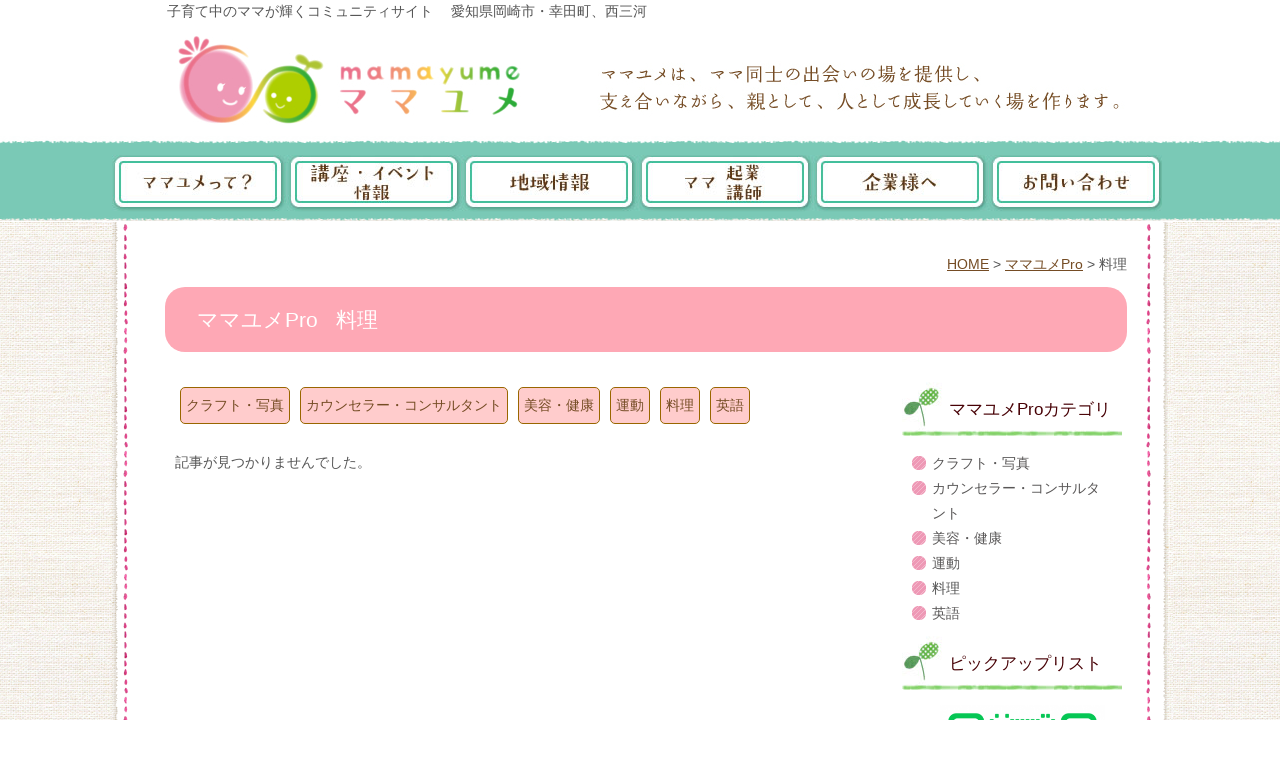

--- FILE ---
content_type: text/html; charset=UTF-8
request_url: http://www.mamayume.net/mamayumepro/ryouri/
body_size: 2767
content:
<!DOCTYPE html>
<html lang="ja">
<head>
<meta charset="UTF-8">
<title>料理 | ママユメ 子育て中のママが輝くコミュニティサイト 　愛知県岡崎市・幸田町、西三河</title>
<meta property="og:url" content="http://www.mamayume.net/mamayumepro/ryouri/" />
<meta property="og:site_name" content="ママユメ 子育て中のママが輝くコミュニティサイト 　愛知県岡崎市・幸田町、西三河" />

<meta property="fb:admins" content="1234567890">





<meta property="og:title" content="料理 ママユメ 子育て中のママが輝くコミュニティサイト 　愛知県岡崎市・幸田町、西三河 " />
<meta property="og:type" content="article" />
<meta property="og:image" content="http://www.mamayume.net/archives/001/square-ogpImage.png" />








<meta name="viewport" content="width=960" />
<link rel="alternate" type="application/rss+xml" title="RSS 2.0" href="http://www.mamayume.net/rss2.xml">
<link href="/themes/system/css/acms.css" rel="stylesheet" type="text/css" media="all">
<link href="/themes/site2013/css/import.css" rel="stylesheet" type="text/css" media="all">
<!--[if lte IE 9]><script src="http://html5shiv.googlecode.com/svn/trunk/html5.js"></script><![endif]-->
<script type="text/javascript" src="/index.js?domains=www.mamayume.net&amp;jsDir=js/&amp;themesDir=/themes/&amp;bid=1&amp;cid=54&amp;jQuery=1.8.3&amp;umfs=2M&amp;pms=8M&amp;mfu=20&amp;ccd=mamayumepro/ryouri&amp;scriptRoot=/" charset="UTF-8" id="acms-js"></script>

<meta name="generator" content="a-blog cms" />
</head>

<body>
<script>
  (function(i,s,o,g,r,a,m){i['GoogleAnalyticsObject']=r;i[r]=i[r]||function(){
  (i[r].q=i[r].q||[]).push(arguments)},i[r].l=1*new Date();a=s.createElement(o),
  m=s.getElementsByTagName(o)[0];a.async=1;a.src=g;m.parentNode.insertBefore(a,m)
  })(window,document,'script','//www.google-analytics.com/analytics.js','ga');

  ga('create', 'UA-1637632-37', 'mamayume.net');
  ga('send', 'pageview');

</script>
<!-- ヘッダー -->
	<header id="header">
<!-- ==================== header ==================== -->

<p>子育て中のママが輝くコミュニティサイト 　愛知県岡崎市・幸田町、西三河</p>

<h1><a href="http://www.mamayume.net/"><img src="/themes/site2013/img/common/logo.jpg" alt="ママユメ 子育て中のママが輝くコミュニティサイト 　愛知県岡崎市・幸田町、西三河" width="369" height="110"></a></h1>
<!-- ==================== /header ==================== -->
</header>

	<!-- グローバルナビ -->
	<nav id="navwrap">
  <ul id="nav">
    <!-- ==================== navigation ==================== -->
<li><a href="/about/"><img src="/themes/site2013/img/common/nav1.jpg" alt="ママユメとは？" width="175" height="57" class="js-rollover"></a></li><li><a href="/event/"><img src="/themes/site2013/img/common/nav2.jpg" alt="講座・イベント情報" width="175" height="57" class="js-rollover"></a></li><li><a href="/area/"><img src="/themes/site2013/img/common/nav3.jpg" alt="地域情報" width="175" height="57" class="js-rollover"></a></li><li><a href="/about/pro.html"><img src="/themes/site2013/img/common/nav4.jpg" alt="ママ企業、講師" width="175" height="57" class="js-rollover"></a></li><li><a href="/place/"><img src="/themes/site2013/img/common/nav5.jpg" alt="企業様へ" width="175" height="57" class="js-rollover"></a></li><li><a href="/contact/"><img src="/themes/site2013/img/common/nav6.jpg" alt="お問い合わせ" width="175" height="57" class="js-rollover"></a></li>
    <!-- ==================== /navigation ==================== -->
  </ul>
</nav>

<div id="wrapper">
<div id="wrap">
<!-- ==================== wrapper ==================== -->

	
<div id="contents">
<!-- ==================== contents ==================== -->

	<!-- ※管理用パーツ -->
	

	<!-- トピックパス -->
	
<nav>
	<ul id="topicpath">
		<li>
			
			
			<a href="http://www.mamayume.net/">HOME</a></li>
			
			
		<li>
			
			&gt;
			
			<a href="http://www.mamayume.net/mamayumepro/">ママユメPro</a>
		</li>
		
		<li>
			
			&gt;
			
			<a href="http://www.mamayume.net/mamayumepro/ryouri/">料理</a>
		</li>
		
		
	</ul>
</nav>

	
	<!-- ページタイトル -->
	<h1 id="categoryH1">
			
			
			&nbsp;
			
			ママユメPro
		
			
			&nbsp;
			
			料理
			
</h1>

	
		<!-- メイン -->
		<div id="main">

        
        <ul class="proCategory">
            <li>
                <a href="http://www.mamayume.net/mamayumepro/kura/">クラフト・写真</a>
            </li>
            <li>
                <a href="http://www.mamayume.net/mamayumepro/consul/">カウンセラー・コンサルタント</a>
            </li>
            <li>
                <a href="http://www.mamayume.net/mamayumepro/biyou/">美容・健康</a>
            </li>
            <li>
                <a href="http://www.mamayume.net/mamayumepro/sport/">運動</a>
            </li>
            <li>
                <a href="http://www.mamayume.net/mamayumepro/ryouri/">料理</a>
            </li>
            <li>
                <a href="http://www.mamayume.net/mamayumepro/%E8%8B%B1%E8%AA%9E/">英語</a>
            </li>
        </ul>
            <hr class="clearline">			
			<!-- ママユメPro一覧表示 -->
            
            

            
            <p>記事が見つかりませんでした。</p>
            
            
            

<hr class="clearline">	
            
            
            
            

			
		</div>
        
		<div id="sub">

			<!-- カテゴリーリスト -->
			
            <h3>ママユメProカテゴリ</h3>
            <div id="categoryList">
            
            <ul>
                <li>
                    <a href="http://www.mamayume.net/mamayumepro/kura/">クラフト・写真</a>
                </li>
                <li>
                    <a href="http://www.mamayume.net/mamayumepro/consul/">カウンセラー・コンサルタント</a>
                </li>
                <li>
                    <a href="http://www.mamayume.net/mamayumepro/biyou/">美容・健康</a>
                </li>
                <li>
                    <a href="http://www.mamayume.net/mamayumepro/sport/">運動</a>
                </li>
                <li>
                    <a href="http://www.mamayume.net/mamayumepro/ryouri/">料理</a>
                </li>
                <li>
                    <a href="http://www.mamayume.net/mamayumepro/%E8%8B%B1%E8%AA%9E/">英語</a>
                </li>
            </ul>
            </div>
            </section>
            
			
			<!-- ピックアップリスト -->
			
<section class="subModuleBox ">

<h3>ピックアップリスト</h3>
<ul id="pickupList">
	
	
		<li class="js-biggerlink">
		<div style="width:220px; height:165px; overflow:hidden; position:relative;">
			<img src="/archives/001/202405/6637f8c6d201d.png" width="165" height="165" style="left:28px; top:0px; position:relative;" />
		</div>
		<p><a href="http://www.mamayume.net/news/entry-2911.html">2024年7月講座より ママユメ公式LINEよりお申込みスタート★</a></p>
		</li>
	
		<li class="js-biggerlink">
		<div style="width:220px; height:165px; overflow:hidden; position:relative;">
			<img src="/archives/001/202405/6638002bcc265.jpg" width="165" height="165" style="left:28px; top:0px; position:relative;" />
		</div>
		<p><a href="https://line.me/ti/g2/nZMCtATvEE4bLMsaVTCFWp_4a-DEOkJyk027gQ?utm_source=invitation&amp;utm_medium=link_copy&amp;utm_campaign=default">ママユメ情報をLINEオープンチャットにてお届け★</a></p>
		</li>
	
	
</ul>
</section>

			
			<!-- バナー -->
			
<aside class="subModuleBox ">

<h3>協賛</h3>
	

</aside>

			
			<!-- リンクリスト -->
			
<aside class="subModuleBox ">

<h3>リンク集</h3>
<ul id="linkList">
	
	<li><a href="http://coopaichi.tcoop.or.jp/">コープあいち</a></li>
	
	<li><a href="http://www.momstart.org/">ママスタートクラブ</a></li>
	
</ul>
</aside>


		</div>

<!-- ==================== /contents ==================== -->
</div>

<!-- ==================== /wrapper ==================== -->
</div>
</div>

<!-- フッター -->
	<footer id="footer_wrap">
<!-- ==================== footer ==================== -->
<div id="footer">
<h2><a href="http://www.mamayume.net/"><img src="/themes/site2013/img/common/footer_logo.jpg" alt="ママユメ 子育て中のママが輝くコミュニティサイト 　愛知県岡崎市・幸田町、西三河" width="240" height="65"></a></h2>



	<ul>
		<li  class="js-link_match_location">
			<a href="http://www.mamayume.net/event/" target="_self">
			イベント情報
			</a>｜
			
	

	
		
			
			
			
			</li>
	

	
		<li  class="js-link_match_location">
			<a href="http://www.mamayume.net/area/" target="_self">
			地域情報
			</a>｜
			
	

	
		
			
			
			
			</li>
	

	
		<li  class="js-link_match_location">
			<a href="http://www.mamayume.net/colum/" target="_self">
			育児コラム
			</a>｜
			
	

	
		
			
			
			
			</li>
	

	
		<li  class="js-link_match_location">
			<a href="http://www.mamayume.net/mamayumepro/" target="_self">
			ママ起業
			</a>｜
			
	

	
		
			
			
			
			</li>
	

	
		<li  class="js-link_match_location">
			<a href="http://www.mamayume.net/contact/" target="_self">
			お問合せ
			</a>｜
			
	

	
		
			
			
			
			</li>
	

	
		<li  class="js-link_match_location">
			<a href="http://www.mamayume.net/place/" target="_self">
			企業様へ
			</a>｜
			
	

	
		
			
			
			
			</li>
	

	
		
			
			
			
			
	</ul>


</div>

<!-- ==================== /footer ==================== -->
</footer>


</body>
</html>

--- FILE ---
content_type: text/css
request_url: http://www.mamayume.net/themes/system/css/acms.css
body_size: 24075
content:
@charset "utf-8";

/* ---------------
acms.css
使用するテーマに関係なく必要なa-blog cmsのシステムに関わるスタイルの設定です。
このcssファイルを適用しない場合、表示に問題が発生しますのでご注意ください。
--------------- */

/* ---------------
■■目次
■float解除に関わる表示設定
■ログイン後の管理ボタン関連を設定
■各コンテンツ(画像、地図、動画など)の表示設定
■投稿フォーム関連表示設定
■管理ページ内の各要素の表示設定
--------------- */


/* ---------------
float解除に関わる表示設定
--------------- */

/* フロート解除 */
.clear {
	clear: both !important;
}
/*	フロート解除(不可視)(予備)	*/
.clearHidden {
	display: block;
	clear: both;
	visibility: hidden;
	height: 0;
	margin: 0;
	border: none;
}
/* フロート解除(不可視) */
.clearfix:after {
	clear: both;
	display: block;
	visibility: hidden;
	height: 0;
	content: ".";
}
.clearfix {
	_display: inline-table;
	zoom: 1;
}



/* ---------------
ログイン後の管理ボタン関連を設定
--------------- */

/* ログイン後のadminボタン囲み */
#adminBox {
	min-height: 30px;
	margin: 0;
	padding: 10px;
	border: 1px solid #CCCCCC;
	background-color: #E9E9E9;
	_text-align: left;
}
/* 汎用ボタン囲み */
.btnBox {
	min-height: 30px;
	margin: 10px 0;
	padding: 10px;
}
.btnBox:after {
	content: "."; 
	display: block; 
	height: 0; 
	clear: both; 
	visibility: hidden;
}
/* 管理ボタンの並び調整 */
.adminBtn {
	float: left;
	margin: 0 5px 5px 0;
	vertical-align: bottom;
}
/* 管理ボタン部分のユーザー名 */
#loginUserStatus {
	clear: both;
	margin: 0;
	padding: 0 0 5px 0;
	line-height: 1;
}
/* 記事管理用ボタン */
.formEntryAction {
	clear: both;
	min-height: 30px;
	margin: 10px;
	padding: 10px 10px 5px 10px;
	_padding: 10px;
	border: 1px solid #AAAAAA;
	background-color: #CCCCCC;
}
/* ユニット追加ボタン */
.formEntryActionUnit {
	clear: both;
	min-height: 30px;
	margin: 10px;
	border: 1px solid #AAAAAA;
	background-color: #CCCCCC;
}

	.formEntryActionUnit .sorthandle {
		padding: 10px;
		cursor: move;
		_cursor: auto;
	}


/* テンプレート名表示 */
/* このスタイルはデバッグ用です。通常は非表示にしてあります。 */
/* 使用しているテンプレートファイルが管理ボタン枠内に表示されます。 */
#adminBox #rootTpl {
	display: none;/* この行を削除すると表示されます */
	clear: both;
	margin: 0;
	color: #333333;
}


/* ---------------
各コンテンツ(画像、地図、動画など)表示設定
--------------- */

/* 添付画像配置（おまかせ） */
div.column-image-auto {
}
/* 添付画像配置（左） */
div.column-image-left {
	float: left;
	margin-right: 10px;
	display: inline;
}
html[xmlns*=""] body:last-child .column-image-auto {display:block;}
/* 添付画像配置（右） */
div.column-image-right {
	float: right;
	margin-left: 10px;
	display: inline;
}
html[xmlns*=""] body:last-child .column-image-right {display:block;}
/* 添付画像配置（中央） */
div.column-image-center {
	margin-left: auto;
	margin-right: auto;
	_text-align: center;
}

/* ファイル配置（おまかせ） */
div.column-file-auto {
}
/* ファイル配置（左） */
div.column-file-left {
	float: left;
	margin-right: 10px;
	display: inline;
}
html[xmlns*=""] body:last-child .column-file-left {display:block;}
/* ファイル配置（右） */
div.column-file-right {
	float: right;
	margin-left: 10px;
	display: inline;
}
html[xmlns*=""] body:last-child .column-file-right {display:block;}
/* ファイル配置（中央） */
div.column-file-center {
	margin-left: auto;
	margin-right: auto;
	_text-align: center;
}

/* 地図配置（おまかせ） */
.column-map-auto {
	margin-bottom: 10px;
	/*macie¥*/
	overflow: hidden;/*macie*/
}
/* 地図配置（左） */
.column-map-left {
	float: left;
	margin-right: 10px;
	margin-bottom: 10px;
	/*macie¥*/
	overflow: hidden;/*macie*/
}
/* 地図配置（右） */
.column-map-right {
	float: right;
	margin-left: 10px;
	margin-bottom: 10px;
	/*macie¥*/
	overflow: hidden;/*macie*/
}
/* 地図配置（中央） */
.column-map-center {
	display:block;
	margin-right: auto;
	margin-left: auto;
	margin-bottom: 10px;
	/*macie¥*/
	overflow: hidden;/*macie*/
}

/* yahoo地図配置（おまかせ） */
.column-yolp-auto {
	margin-bottom: 10px;
	/*macie¥*/
	overflow: hidden;/*macie*/
}
/* yahoo地図配置（左） */
.column-yolp-left {
	float: left;
	margin-right: 10px;
	margin-bottom: 10px;
	/*macie¥*/
	overflow: hidden;/*macie*/
}
/* yahoo地図配置（右） */
.column-yolp-right {
	float: right;
	margin-left: 10px;
	margin-bottom: 10px;
	/*macie¥*/
	overflow: hidden;/*macie*/
}
/* yahoo地図配置（中央） */
.column-yolp-center {
	display:block;
	margin-right: auto;
	margin-left: auto;
	margin-bottom: 10px;
	/*macie¥*/
	overflow: hidden;/*macie*/
}

/* YouTube配置 (おまかせ) */
.column-youtube-auto {
}
/* YouTube配置 (左) */
.column-youtube-left {
	float: left;
	margin-right: 10px;
	display: inline;
}
html[xmlns*=""] body:last-child .column-youtube-left {display:block;}
/* YouTube配置 (右) */
.column-youtube-right {
	float: right;
	margin-left: 10px;
	display: inline;
}
html[xmlns*=""] body:last-child .column-youtube-right {display:block;}
/* YouTube配置 (中央) */
.column-youtube-center {
	margin-left: auto;
	margin-right:auto;
}

/* 画像URL配置（おまかせ） */
div.column-eximage-auto {
}
/* 画像URL配置（左） */
div.column-eximage-left {
	float: left;
	margin-right: 10px;
	display: inline;
}
html[xmlns*=""] body:last-child .column-eximage-auto {display:block;}
/* 画像URL配置（右） */
div.column-eximage-right {
	float: right;
	margin-left: 10px;
	display: inline;
}
html[xmlns*=""] body:last-child .column-eximage-right {display:block;}
/* 画像URL配置（中央） */
div.column-eximage-center {
	margin-left: auto;
	margin-right:auto;
	_text-align: center;
}

/* 検索結果のハイライト
---------------*/
.highlight1 {
	color: black;
	background: #ffff66;
}
.highlight2 {
	color: black;
	background: #a0ffff;
}
.highlight3 {
	color: black;
	background: #99ff99;
}
.highlight4 {
	color: black;
	background: #ff9999;
}
.highlight5 {
	color: black;
	background: #ff66ff;
}
.highlight6 {
	color: black;
	background: #880000;
}

/* ---------------
投稿フォーム関連表示設定
--------------- */

/* 投稿フォーム */
form#entryForm {
	width: 100% !important;
	background: #F7F7F7 !important;
}
/* 投稿フォーム内容の囲み */
.entryFormWrapper {
	padding: 10px 10px 0 10px !important;
	_padding: 0 !important;
	border-top: solid 4px #EFEFEF !important;
	background: #F7F7F7 !important;
}

/* 投稿フォーム用基本テーブル */
table.entryFormTable {
	width: 100%;
	margin: 0;
	border: none !important;
	border-collapse: collapse !important;
}
table.entryFormTable th {
	width: 10em !important;
	text-align: right !important;
	white-space: nowrap;
}
table.entryFormTable th,
table.entryFormTable td {
	padding: 7px !important;
	border: none !important;
	background-color: #F7F7F7 !important;
}
table.entryFormTable th.thY {
	width: 30%;
}

/* 投稿フォーム用基本テーブル（詳細部分） */
table.entryFormTable tr.detail-fade th,
table.entryFormTable tr.detail-fade td,
table.entryFormTable tr.detail-fade-body th,
table.entryFormTable tr.detail-fade-body td {
	background-color: #E3E3E3 !important;
}

table.entryFormTable tr.detail-fade td {
	padding: 0 !important;
}
table.entryFormTable tr.detail-fade td a.detail-fade-head {
	outline: 0;
	width: 100%;
	display: block;
	padding: 7px 0;
	text-align: center;
}

/* 投稿フォーム用基本テーブル（カラムごとの各設定） */
table.entryFormColumnSettingTable {
	width: 100% !important;
	border: none !important;
}
table.entryFormColumnSettingTable th {
	width: 8em !important;
	background-color: transparent !important;
	text-align: right !important;
}
table.entryFormColumnSettingTable th, 
table.entryFormColumnSettingTable td {
	border: none !important;
}

/* フォームアイテムのサイズ調整 */
/* テキスト入力 */
input.entryFormInputText {
}
input.entryInputTitle {
	width: 80%;
	font-size: 110%;
}
table.entryFormColumnTable {
	width: 100% !important;
	border: none !important;
	margin: 0 0 0 0 !important;
}
table.entryFormColumnTable th,
table.entryFormColumnTable td {
	border: none !important;
}
td.entryFormFileControl {
	line-height: 2em !important;
	vertical-align: top !important;
}
table.entryFormColumnTable img {
	margin: 0 0 10px 0 !important;
	padding: 5px !important;
	background: #FFFFFF !important;
}

/* 投稿フォーム画像詳細 */
table.entryFormImageTable {
	width: 100% !important;
	margin: 5px 0 0 0 !important;
	border: none !important;
	background-color: #F7F7F7 !important;
	border-collapse: collapse !important;
}
table.entryFormImageTable th {
	width: 10em !important;
	background-color: #F7F7F7 !important;
	text-align: right !important;
}

/* 編集中の記事フォーム */
.entryFormColumn {
	padding: 0 0 10px 0;
	position: relative;
}
.entryFormColumnItem {
	padding: 10px !important;
	padding-bottom: 0px !important;
	margin-bottom:0px !important;
	zoom: 1;
}
.entryFormColumnItem-toberemoved {
	display: none;
}
.entry tr {
	border: none !important;
}

/* 投稿配置指定 */
.entryFormColumn .entryFormColumnHead {
	margin: 0 !important;
	padding: 10px !important;
	position: relative !important;
	background: #A7A7AA;
	color: #FFFFFF;
}
/* 非表示ユニット */
.entryFormColumn .entryFormColumnItem-hidden .entryFormColumnHead,
.entryFormColumn .entryFormColumnItem-hidden .entryFormColumnBody {
	color: #333 !important;
	background: #ddd !important;
	-webkit-transition: opacity 0.2s linear, background 0.2s linear;
	transition: opacity 0.2s linear, background 0.2s linear;
}
.entryFormColumn .entryFormColumnItem-hidden .entryFormColumnHead [name="align[]"] {
	border: 1px solid red;
}
#js-edit_inplace-box .entryFormColumn .entryFormColumnItem-hidden .entryFormColumnBody {
	opacity: 1;
	-moz-opacity: 1;
	filter: alpha(opacity=100);
}

.entryFormColumn .entryFormColumnItem-hidden .entryFormColumnBody {
	opacity: 0.66;
	-moz-opacity: 0.66;
	filter: alpha(opacity=66);
}
/*　記事概要部分のカラム　*/
.entryFormColumn .entryFormColumnItem-summary .entryFormColumnHead {
	background-color: #7E7E84;
}
.entryFormColumn .entryFormColumnItem-summary .entryFormColumnBody {
	background-color: #D0D0D0;
}
.entryFormColumnBody {
	margin: 0 !important;
	padding: 10px !important;
	text-align: left !important;
	background-color: #D0D0D0;
}
.entryFormColumnBody textarea{
	line-height: 1.7;
}
.entryFormColumnBody.outOfSummaryRange {
	background-color: #EBEBEB;
}
.entryFormColumnBody dl dd {
	padding-bottom: 8px !important;
}
.entryFormColumn .entryFormColumnBody .entryFormColumnTable tr .entryFormFileentryFormImages {
	width: 100px !important;
	vertical-align: top !important;
}

/* カテゴリー追加 */
.categoryAdderBtn {
	display: inline;
}
.categoryAdder {
	z-index: 1;
	display: none;
	position: absolute;
	padding: 10px;
	background: #D0D0D0;
}
.categoryAdder table {
	_width: 50%;
	background: #F7F7F7;
}
.categoryAdder .textbox {
	width: 80px;
}

/* カテゴリー追加のmodal dialog */
#categoryAddForm {
	font-size: 13px;
}

/* タグ候補 */
ul#tag-assist {
	margin	  : 10px;
	padding	 : 0px;
	text-align  : left;
}
	ul#tag-assist li {
		margin  : 3px;
		display : inline-block;
		white-space : nowrap;
		/display: inline;
		/zoom   : 1;
	}

/* 詳細設定のトグルリンク */
a#dateExpander:hover {
	background-color: #d0d0d0 !important;
	text-decoration: none !important;
	border-bottom: none !important;
}

/* カラム(v1.1からカラム→ユニットと改名) */
.entryFormColumn .entryFormColumnHead .entryFormColumnHeadLayoutBox {
	position: relative;
	position: absolute;
	top: 6px;
	left: 10px;
	width: auto;
}

.entryFormColumn .entryFormColumnHead .sorthandle {
	width: 100%;
	height: 38px;
	_height: 33px;
	padding: 0;
	_padding-right: 20px;
	position: absolute;
	top: 0;
	left: 0;
	cursor: move;
	_cursor: auto;
}
.entryFormColumn .entryFormColumnHead .label {
	position: relative;
	right: 45px;;
	float: right;
	text-align: right;
}
.entryFormColumn .entryFormColumnHead .togglebody {
	width: 14px;
	height: 14px;
	position: absolute;
	top: 10px;
	right: 30px;
	cursor: pointer;
	text-align: center;
}
/* closethis = editinplace unit, removethis = normal unit */
.entryFormColumn .entryFormColumnHead .closethis,
.entryFormColumn .entryFormColumnHead .removethis {
	width: 14px;
	height: 14px;
	position: absolute;
	top: 10px;
	right: 10px;
	cursor: pointer;
	text-align: center;
}

/* カラムをドラッグした時のスタイル */
.entryFormColumn .ui-sortable-helper {
	padding: 10px;
	padding-bottom: 0px;
	margin-bottom:0px;
	_margin: 0 !important;
	_padding: 0 !important;
	width: 97.25%;
	position: absolute;
	left: 0 !important;
}
#more.ui-sortable-helper {
	_margin: 0 !important;
	_padding: 5px 0 !important;
	width: 97%;
}

/* 投稿フォーム内の「以下のカラムが一覧表示時に「続きを読む」になります」部分 */
.entryFormColumn #more {
	margin: 10px 10px 0 10px;
	padding: 5px 0;
	position: relative;
	border: 1px solid #7F7F84;
	background: #ffffff;
	cursor: move;
	_cursor: auto;
	text-align: center;
	display: none;
}
.entryFormColumn #more .sorthandle {
	width: 100%;
	height: 100%;
}

/* 地図 */
.formColumnMap {
	width: 100%;
}
.formColumnMapTd {
	_width: 200px;
	min-width: 200px;
}
*+html .formColumnMapTd {
	width: 200px;
}
.map_msg_id{
	width: 100%;
	_width: 90%;
}
*+html .map_msg_id{
	width:90%;
}

/* フォーム投稿ボタン囲み */
.comPost {
	background: #B0B0B0;
	padding: 10px;
	text-align: center;
}
/* キャンセルボタン */
input.cancelBtn {
	font-size: 130%;
}
/* サブミット(承認)ボタン */
input.submitBtn {
	width: 8em;
	font-size: 130%;
}

/* 入力欄の横幅設定 */
.formSizeS {
	width: 150px;
}
.formSizeM {
	width: 240px;
}
.formSizeL {
	width: 320px;
}

/* 投稿フォームの表示調整 */
/* フォームの内容に問題がある場合のコメントの表示 */
/* 通常は非表示 */
p.transaction-notice-,
label.validator-result-,
label.validator-result-1,
label.v-result-,
label.v-result-1 {
	display: none;
}
/* 問題発生時には表示 */
p.transaction-notice-error,
label.validator-result-error,
label.validator-result-0,
label.v-result-error,
label.v-result-0 {
	display: block;
	color: #FF0000;
}

/* 変更時メッセージ */
.noticeMsg {
	text-align: center;
	font-size: 14px;
	border: 3px double #ffffff;
	background-color: rgb(224, 224, 224);
	margin-bottom: 20px;
}

/* ベンチマーク用スタイル */
.acmsBenchmarkTable {
	margin: 5px;
	border-collapse: collapse;
	background-color: white;
	text-align: left;
}

.acmsBenchmarkTable th,
.acmsBenchmarkTable td {
	border: 1px solid gray;
	padding: 5px 10px;
}

/* ダイレクト編集 */
.js-edit_inplace {
}

/* 範囲選択（没） */
#js-edit_inplace-sort_selection {
	position: absolute;
	z-index: 1024;
	border: 1px solid blue;
	background-color: rgba(0,0,255, 0.01);
}
.js-edit_inplace-sort_selecting {
	box-shadow: 0 0 5px #adff2f;
}
.js-edit_inplace-sort_selectAll {
	background-color: #eee;
	box-shadow: 0 0 5px #adff2f;
	cursor: pointer;
}
.js-edit_inplace-sort_selectAll .js-edit_inplace-sort_selecting {
	box-shadow: none;
}
/* エントリーの詳細情報編集ボックス */
#js-edit_inplace-detail {
	width: 700px;
	border: 3px solid #aaa;
	background-color: #f2f2f2;
}
/* ダイレクト編集ボックス */
#js-edit_inplace-box {
	width: 640px;
	font-size: 12px;
	text-align: center;
	padding-bottom: 15px;
	position: relative;
}
	#js-edit_inplace-box .entryFormColumnBody textarea {
		margin-bottom: 10px;
	}
	#js-edit_inplace-box .entryFormColumnBody textarea.map_msg_id {
		margin-bottom: 0;
	}
	#js-edit_inplace-box .entryFormColumnBody,
	#js-edit_inplace-box .entryFormColumnHead {
		margin-bottom: 10px;

		border: 1px solid #999999;

		-webkit-box-shadow: 1px 1px 2px rgba(0,0,0,0.2);
		-moz-box-shadow: 1px 1px 2px rgba(0,0,0,0.2);
		box-shadow: 1px 1px 2px rgba(0,0,0,0.2);
	}
#js-edit_inplace-box .entryFormColumnHead {
	border-bottom: none;
}
#js-edit_inplace-box .entryFormColumnBody {
	border-top: none;
}
#js-edit_inplace-submit {
	position: absolute;
	width: 100px;
	right: 20px;
	bottom: 32px;
}
/* ホバー時オーバーレイ */
.js-edit_inplace-hovering {
	background-color: rgb(0,255,0);
	opacity: 0.1;
	-moz-opacity: 0.1;
	filter: alpha(opacity=10);
	cursor: pointer;
}
/* ロード中オーバーレイ */
.js-edit_inplace-loading {
	background-color: rgb(255,255,255);
	opacity: 0.6;
	-moz-opacity: 0.6;
	filter: alpha(opacity=60);
}
	.js-edit_inplace-loading img {
		position: absolute;
		top: 50%;
		left: 50%;
		margin-top: -17px;
		margin-left: -18px;
	}

/* 保存中の表示 */
#js-entry_saving_progress {
	display: none;
	position: absolute;
	width: 100%;
	height: 100%;
	z-index: 65536;
	filter: alpha(opacity=66);
	background-color: rgb(255,255,255);
	background: rgba(255,255,255,0.66);
}
	#js-entry_saving_progress img {
		position: absolute;
		top: 50%;
		left: 50%;
		margin-top: -17px;
		margin-left: -18px;
	}
	#js-entry_saving_progress span {
		position: absolute;
		top: 50%;
		left: 50%;
		margin-top: 20px;
		margin-left: -65px;
		font-size: 16px;
		font-weight: bold;
		color: #111;
	}

/* カテゴリーセレクトボックスのwidthの制限*/
select.categoryWidth {
	max-width: 250px;
	width: auto !important;
	width: 250px;
}
/* ファイルサイズ表示 */
.fileSize {
	padding-left: 10px;
	font-weight: bold;
}
/* タイトル編集 */
#js-edit_inplace-title {
    display: none;
    position: relative;
    z-index: 4096;
    width: 640px;
    height: 60px;
    font-size: 12px;
}
#js-edit_inplace-title .inputTitle {
    width: 98%;
    padding: 0.2em 0.3em;
    font-size: 110%;
    margin-bottom: 0.5em;
}
#js-edit_inplace-title p {
    text-align: right;
}

#js-edit_inplace-title .closethis {
	width: 14px;
	height: 14px;
	position: absolute;
	top: 10px;
	right: 10px;
	cursor: pointer;
	text-align: center;
}
#js-edit_inplace-title .entryFormColumnBody,
#js-edit_inplace-title .entryFormColumnHead {
    margin-bottom: 10px;

    border: 1px solid #999999;

    -webkit-box-shadow: 1px 1px 2px rgba(0,0,0,0.2);
    -moz-box-shadow: 1px 1px 2px rgba(0,0,0,0.2);
    box-shadow: 1px 1px 2px rgba(0,0,0,0.2);
}
.js-edit_inplace-title_trigger {
    cursor: pointer;
}
.js-edit_inplace-title_trigger:hover {
    background-color: rgba(0,255,0, 0.1);
}

/* 全幅通知 */
.js-notify {
	display: none;
	position: fixed;
	top: 0;
	left: 0;
	width: 100%;
	padding: 10px;
	font-size: 18px;
	font-weight: bold;
	text-align: center;
	color: #fff;
	text-shadow: -1px -1px 0 #000;
	background: rgb(0,0,0);
    background: rgba(0,0,0,0.66);
}

/*=========================================================================*/


/* Experiment Kernel Panic
   config/edit ↑↑↓↓←→←→BA */
#js-kernel_panic {
	position: fixed;
	width: 100%;
	height: 0;
	z-index: 5128;
	background: rgba(0, 0, 0, 0.6);
}
	#js-kernel_panic-message {
		position: absolute;
		width: 480px;
		height: 300px;
		top: 50%;
		left: 50%;
		margin-top: -230px;
		margin-left: -320px;
		padding: 30px 80px;
		font-size: 15px;
		z-index: 5130;
		display: none;
		color: #fff;
		background: rgba(0, 0, 0, 0.6);
	}
	#js-kernel_panic-message h1 {
		font-size: 21px;
		font-weight: bold;
		margin-bottom: 20px;
	}
	#js-kernel_panic-message a {
		margin-top: 20px;
		float: right;
		color: #87ceeb;
		text-decoration: underline;
		cursor: pointer;
	}

/* Experiment ダイレクト編集コントローラ */
#js-edit_inplace-control {
	text-shadow: 1px 1px 1px white;
	font-weight: bold;
	font-size: 18px !important;
	width: 120px;
	padding-left: 7px;
	text-align: left;
}
	#js-edit_inplace-control button {
		width: 30px;
		height: 20px;
        border: 1px solid #333;
		border-radius: 3px;
		background-color: #eee;
		cursor: pointer;
	}
	#js-edit_inplace-control button:hover {
		background-color: #fff;
	}
/* ユニット追加選択肢 */
#js-edit_inplace-holder {
	clear: both;
	width: 100%;
	background-color: rgba(173,255,47,0.2);
	margin: 10px 0;
}

#js-edit_inplace-detail {
	z-index: 3072;
}

#js-edit_inplace-units {
	padding: 8px;
	font-size: 18px !important;
	text-align: center;
}
	#js-edit_inplace-units button {
		margin: 3px;
		height: 25px;
		border: 1px solid #333;
		border-radius: 3px;
		background-color: #fafafa;
		line-height: 1.8;
		cursor: pointer;
	}
	#js-edit_inplace-units button:hover {
		background-color: #fff;
	}
	#js-edit_inplace-units button.cansel {
		color: #fff;
		background-color: #777;
	}
	#js-edit_inplace-units button.cansel:hover {
		background-color: #555;
	}

/* ソート機能 */
.js-edit_inplace-sort_enable {
	clear: both;
	overflow: hidden;
	border: 3px solid #eee;
	margin: 10px 0;
	padding: 10px 5px;
	box-sizing: border-box;
	cursor: pointer;
}
.js-edit_inplace-sort_enable:hover {
	background: #eee;
	border: 3px solid #adff2f;
	box-sizing: border-box;
}
.js-edit_inplace-sort_enable_column {
	padding: 5px 0;
	box-sizing: border-box;
	cursor: pointer;
}
.js-edit_inplace-sort_enable_column:hover {
	background: #ffdab9;
}
	.js-edit_inplace-sort_enable_column .js-edit_inplace-sort_enable {
		border: none;
	}
	.js-edit_inplace-sort_enable_column .js-edit_inplace-sort_enable:hover {
		border: none;
		background: none;
	}
.js-edit_inplace-sort_placeholder {
	position: relative;
	background-color: pink;
	box-sizing: border-box;
	min-height: 80px;
	margin: 10px 0;
}
.js-edit_inplace-sort_placeholder:after {
	content: "ここにユニットを移動";
	position: absolute;
	font-size: 16px;
	font-weight: bold;
	top: 40%;
	left: 50%;
	margin-left: -80px;
}
.js-edit_inplace.align_hidden {
	opacity: 0.5 !important;
   	-moz-opacity: 0.5 !important;
   	filter: alpha(opacity=50) !important;
}
.js-edit_inplace-sort_label {
	position: relative;
	display: block;
	width: 100px;
	float: right;
	margin-bottom: -100px;
	line-height: 2;
	text-align: center;
	color: #fff;
	background-color: #333;
	content: "非表示";
}
.js-edit_inplace.align_hidden::before {
	position: relative;
	display: block;
	width: 50px;
	float: right;
	margin-bottom: -100px;
	line-height: 2;
	text-align: center;
	color: #fff;
	background-color: #333;
	content: "非表示";
}

/* 画面下部コントロール */
#js-edit_inplace-below_control {
	position: fixed;
	bottom: 0;
	left: 0;
	z-index: 10240;
	width: 100%;
	font-size: 13px;
	font-weight: bold;
	text-align: right;
	color: #ff4500;
	background-color: #fafafa;
	background: rgb(250,250,250);
	background: rgba(250,250,250,0.66);
	box-sizing: border-box;
	border-top: 1px solid #ddd;
}
	#js-edit_inplace-below_control span {
		padding: 7px 20px;
	}
	#js-edit_inplace-show_detail,
	#js-edit_inplace-sort_enable,
	#js-edit_inplace-mode_abort {
		margin: 0;
		padding: 7px 10px;
		border: none;
		border-left: 1px solid #333;
		text-shadow: -1px -1px 0 #000;
		color: #fff;
		background: rgb(0,0,0);
		background: rgba(0,0,0,0.66);
		font-size: 12px;
		cursor: pointer;
	}
	#js-edit_inplace-show_detail:hover,
	#js-edit_inplace-sort_enable:hover,
	#js-edit_inplace-mode_abort:hover {
		background-color: rgba(0,0,0,0.50);
	}
#js-edit_inplace-show_detail:active,
#js-edit_inplace-sort_enable:active,
#js-edit_inplace-mode_abort:active {
	text-shadow: -2px -2px 1px #000;
}

/* モジュール設定リンク */
.administrator .moduleEditLink{
	display: none !important;
	_display: inline !important;
	position: absolute;
	top: 0;
	right: 0;
	padding: 5px;
	background-color: #000;
	opacity: 0.7;
	z-index: 2147483647 !important;
}
.administrator .moduleEditLink a{
	color: #fff;
}
.administrator{
	position: relative;
}
.administrator:hover .moduleEditLink{
	display: inline !important;
}

--- FILE ---
content_type: text/css
request_url: http://www.mamayume.net/themes/site2013/css/import.css
body_size: 122
content:
@import "reset.css"; /* ���Z�b�g */
@import "style.css"; /* �ʂ̃X�^�C�� */
@import "layout.css"; /* �S�̂̃��C�A�E�g */

--- FILE ---
content_type: text/css
request_url: http://www.mamayume.net/themes/site2013/css/reset.css
body_size: 855
content:
@charset "utf-8"; 

/*-------------------------------------------------
Reset
-------------------------------------------------*/
html,div,img,h1,h2,h3,h4,h5,h6,ul,dl,dd,dt,p{
	margin: 0px;
	padding: 0px;
	font-size: 100%;
	font-weight: normal;
	border: 0px;
	list-style: none;
}


/*-------------------------------------------------
Common
-------------------------------------------------*/

/* Body */

body {
	font-family: "ヒラギノ角ゴ Pro W3","Hiragino Kaku Gothic Pro","メイリオ",Meiryo,Verdana,"ＭＳ Ｐゴシック",sans-serif;
	margin: 0px;
	padding: 0px;
	color:#555;
	background:url(../img/common/header_bg.jpg) repeat-x top;
	text-align: center;
	font-size: 62.5%;
}

/* Link */
a {
	text-decoration: underline;
	color:#754C24;
}

a:visited {
	text-decoration: underline;
	color:#754C24;
}

a:hover {
	text-decoration: none;
}





--- FILE ---
content_type: text/css
request_url: http://www.mamayume.net/themes/site2013/css/style.css
body_size: 22443
content:
@charset "utf-8";

/*-------------------------------------------------
汎用
-------------------------------------------------*/

/*クリア用*/
hr.clearline {
	clear:both;
	border:1px solid #FFF;
}

hr.clearspace {
	clear:both;
	border:1px solid #FFF;
	margin:15px 0px;
}

.clearfix:after {
    content: "";
    clear: both;
    height: 0;
    display: block;
    visibility: hidden;
}

/*右寄せのボタン*/
.deBtn {
	float:right;
	margin:5px 5px 12px 0px;
}

/*サイドバーのボタン画像*/
.btnGrp {
	margin:10px 0px 10px 0px;
}

.btnGrp img {
	padding:0px 0px 12px 0px;
}

/*-------------------------------------------------
トップページ
-------------------------------------------------*/

/*左*/
div.topBoxL {
	width:468px;
	float:left;
}

/*右*/
div.topBoxR {
	width:468px;
	float:right;
}


/*最新イベント情報*/
div.eventBox {
	padding:5px;
	border-bottom:2px dotted #C69C6D;
	margin:0 0 10px 0;
}

div.eventBox:after {
    content: "";
    clear: both;
    height: 0;
    display: block;
    visibility: hidden;
}

div.eventBox h3 {
	float:left;
	background:url(../img/common/icon_orange.gif) no-repeat 0 3px;
	padding:0 0 0 25px;
}

div.eventBox h3 a {
	text-decoration:none;
}

div.eventBox h3 a:hover {
	text-decoration:underline;
}

p.eventDate {
	color:#D65175;
	float:right;
}

p.summary {
	clear:both;
	padding:8px 0 0 0;
}

span.detailBtn {
	padding:3px 13px;
	margin:-10px 0 10px 0;
	border-radius:20px;
	background:#F2B2BC;
	float:right;
}

span.detailBtn a {
	display:block;
	text-decoration:none;
	color:#fff;
}

span.detailBtn a:hover {
	text-decoration:underline;
}

/*地域情報*/
div.areaBox {
	padding:15px;
	margin:0 0 20px 0;
	background:#F7EAD5;
	border-radius:10px;
	position:relative;
}

img.pickup {
	position:absolute;
	top:10px;
	left:10px;
}

div.areaBox:after {
    content: "";
    clear: both;
    height: 0;
    display: block;
    visibility: hidden;
}

div.areaBox div.areaImg {
	width:110px;
	float:left;
}

div.areaBox div.areaCon {
	width:295px;
	float:right;
}

div.areaBox div.areaCon p {
	clear:both;
	padding:8px 0 0 0;
}

div.areaBox h3 {
	font-size:1.2em;
}

div.areaBox h3 a {
	text-decoration:none;
}

div.areaBox h3 a:hover {
	text-decoration:underline;
}

span.cateOrange {
	padding:3px 13px;
	border-radius:20px;
	background:#FBB03B;
	float:right;
	color:#fff;
}

span.cateOrange a {
	text-decoration:none;
	color:#fff;
}

span.cateBlue {
	padding:3px 13px;
	border-radius:20px;
	background:#29ABE2;
	float:right;
	color:#fff;
}

span.cateBlue a {
	text-decoration:none;
	color:#fff;
}

/*コラム（絵本）*/
div.columBox {
	padding:15px;
	background: url(../img/top/ehon_bg.gif) no-repeat right 10px #F7EDED;
	border-radius:10px;
	margin:0 5px 20px 5px;
}

div.columBox:after {
    content: "";
    clear: both;
    height: 0;
    display: block;
    visibility: hidden;
}

div.columBox div.columImg {
	width:110px;
	float:left;
}

div.columBox div.columCon {
	width:293px;
	float:right;
}

div.columBox div.columCon span {
	color:#D65175;
}

div.columBox div.columCon p {
	clear:both;
	padding:5px 0 0 0;
}

div.columBox h3 {
	font-size:1.2em;
	padding:40px 0 0 0;
}

div.columBox h3 a {
	text-decoration:none;
}

div.columBox h3 a:hover {
	text-decoration:underline;
}


/*みんなの声*/
div.mouthBox {
	padding:15px;
	background: url(../img/top/koe_bg.gif) no-repeat right 10px #EFF2DA;
	border-radius:10px;
	margin:0 5px 20px 5px;
}

div.mouthBox:after {
    content: "";
    clear: both;
    height: 0;
    display: block;
    visibility: hidden;
}

div.mouthBox div.mouthImg {
	width:110px;
	float:left;
}

div.mouthBox div.mouthCon {
	width:293px;
	float:right;
}

div.mouthBox div.mouthCon span {
	color:#D65175;
}

div.mouthBox div.mouthCon p {
	clear:both;
	padding:5px 0 0 0;
}

div.mouthBox h3 {
	font-size:1.2em;
	padding:60px 0 0 0;
}

div.mouthBox h3 a {
	text-decoration:none;
}

div.mouthBox h3 a:hover {
	text-decoration:underline;
}

/*新着情報*/
ul.newsList {
}

ul.newsList li {
	border-bottom:2px dotted #C69C6D;
	padding:5px;
}

ul.newsList li a {
	text-decoration:none;
}

ul.newsList li a:hover {
	text-decoration:underline;
}

ul.newsList span {
	color:#D65175;
}

ul.newsList li img {
	padding-top:5px;
}

/*ママユメプロ*/
div.proBox {
	padding:15px;
	background:#F4F1EA;
	border-radius:10px;
	margin:0 5px 20px 5px;
}

div.proBox:after {
    content: "";
    clear: both;
    height: 0;
    display: block;
    visibility: hidden;
}

div.proBox div.proImg {
	width:110px;
	float:left;
}

div.proBox div.proCon {
	width:275px;
	float:right;
}

div.proBox div.proCon span {
	color:#D65175;
}

div.proBox div.proCon p {
	clear:both;
	padding:8px 0 0 0;
}

div.proBox h3 {
	font-size:1.2em;
}

div.proBox h3 a {
	text-decoration:none;
}

div.proBox h3 a:hover {
	text-decoration:underline;
}

/*イベントカレンダー*/
td.today {
	background:#FF9;
}

span.monthname {
	font-size:2.0em;
}

div.eventday {
	background:#FCF;
	padding:3px;
	font-size:11px;
	line-height:150%;
}

/*バナー*/
ul.bnrBox {
	clear:both;
}

ul.bnrBox li {
	display:inline;
	margin:10px 2px;
}

/*企業協賛バナー*/
ul.sbnrBox {
	clear:both;
}

ul.sbnrBox li {
	display:inline;
}

ul.sbnrBox li img {
	margin:5px 7px;
}


/*-------------------------------------------------
基本スタイル
-------------------------------------------------*/

h1#categoryH1 {
	background:#FEA8B5;
	color:#fff;
	padding:20px;
	font-size:150%;
	margin:0 0 20px 0;
	border-radius:20px;
}

ul#topicpath {
	margin:0 0 10px 0;
	text-align:right;
}

ul#topicpath li {
	display:inline;
}

#main h2 {
	background:url(../img/common/mainTitlebg.jpg) no-repeat;
	height:40px;
	padding:30px 0 0 57px;
	font-size:140%;
	margin:10px 0;
	color:#470005;
}

#main h2 a {
	text-decoration:none;
}

#main h3 {
	background:#D5EFD6;
	border-radius:20px;
	padding:5px 10px 5px 28px;
	margin:5px 10px 8px 0;
	font-size:130%;
	color:#333;
}

#main h4 {
	color:#F69;
	font-size:120%;
	padding:10px 0 5px 7px;
	line-height:160%;
}

#main h5 {
	color:#633;
	border-bottom:2px dotted #FEA8B5;
	padding:10px 0 5px 0;
	line-height:160%;
	margin:0 40px 0 7px;
	font-size:115%;
}

#main h6 {
	color:#393;
	padding:10px 0 0 7px;
	line-height:160%;
	font-size:115%;
}

#main ul {
	margin:10px;
}

#main ul li {
	background:url(../img/common/listIcon.gif) no-repeat 0 5px;
	padding:0 0 0 20px;
	line-height:180%;
}

#main table {
	border:1px solid #A5815D;
	border-collapse:collapse;
	margin:0 0 10px 10px;
	padding:10px 0;
}

#main table th {
	border:1px solid #A5815D;
	padding:8px;
	font-weight:normal;
	background:#FDF2F6;
	color:#470005;
}

#main table td {
	border:1px solid #A5815D;
	padding:8px;
}

#main strong {
	font-size:130%;
	color:#F36;
	font-weight:normal;
}

#main em {
	font-size:120%;
	font-style:normal;
	font-size:110%;
	color:#F63;
}

#main blockquote {
	background:#F2E8EE;
	padding:20px;
}

#main p {
	margin:10px;
	line-height:160%;
}


/*サイドバー*/
#sub h3 {
	background:url(../img/common/sideTitlebg.jpg) no-repeat;
	height:44px;
	color:#470005;
	font-size:120%;
	padding:15px 0 0 47px;
	margin:0;
}

#sub ul {
	margin:10px;
}

#sub ul li {
	background:url(../img/common/listIcon.gif) no-repeat 0 5px;
	padding:0 0 0 20px;
	line-height:180%;
}

#sub ul li a {
	color:#595757;
	text-decoration:none;
}

#sub ul li a:hover {
	text-decoration:underline;
}

/*ピックアップリスト*/
#sub ul#pickupList li {
	background:none;
	padding:0;
}

/*バナー*/
#sub ul#banner li {
	background:none;
}

/*-------------------------------------------------
ママユメPro
-------------------------------------------------*/
#main ul.proCategory {
}

#main ul.proCategory:after {
    content: "";
    clear: both;
    height: 0;
    display: block;
    visibility: hidden;
}

#main ul.proCategory li {
	list-style:none;
	background:none;
	display:inline;
	text-align:center;
	padding:0px;
}

#main ul.proCategory li a {
	padding:5px;
	text-decoration:none;
	border:1px solid #960;
	border-radius:5px;
	background:#FCC;
	margin:5px;
	display:block;
	width:auto;
	float:left;
}

#main ul.proCategory li a:hover {
	background:#FFC;
}

/*ママユメPro会員*/
#main div.proPageBox {
	width:600px;
	padding:15px;
	background:#F4F1EA;
	border-radius:10px;
	margin:0 5px 20px 5px;
	float:left;
}

#main div.proPageBox:after {
    content: "";
    clear: both;
    height: 0;
    display: block;
    visibility: hidden;
}

#main div.proPageBox div.proImg {
	width:150px;
	height:150px;
	overflow:hidden;
	float:left;
}

#main div.proPageBox div.proCon {
	width:430px;
	float:right;
}

#main div.proPageBox div.proCon span {
	color:#D65175;
}

#main div.proPageBox div.proCon p {
	clear:both;
	padding:8px 0 0 0;
}

#main div.proPageBox h3 {
	font-size:1.2em;
	background:none;
	padding-left:0;
	border-bottom:1px dotted #960;
	border-radius:0;
}

#main div.proPageBox h3 a {
	text-decoration:none;
}

#main div.proPageBox h3 a:hover {
	text-decoration:underline;
}

/*ママユメPro会員以外*/



/*ママユメProその他（名前のみ掲載）*/


/*-------------------------------------------------
ママユメとは？
-------------------------------------------------*/

/*スタッフ一覧*/
#main div.staffBox {
	width:300px;
	padding:15px;
	background:#F4F1EA;
	border-radius:10px;
	margin:0 5px 20px 5px;
	float:left;
}

#main div.staffBox:after {
    content: "";
    clear: both;
    height: 0;
    display: block;
    visibility: hidden;
}

#main div.staffBox div.staffImg {
	width:250px;
	height:250px;
	overflow:hidden;
	margin:0 auto;
}

#main div.staffBox div.staffCon {
	width:300px;
}

#main div.staffBox div.staffCon span {
	color:#D65175;
}

#main div.staffBox div.staffCon p {
	clear:both;
	padding:8px 0 0 0;
}

#main div.staffBox h3 {
	font-size:1.2em;
	background:none;
	padding-left:0;
	border-bottom:1px dotted #F96;
	border-radius:0;
}

#main div.staffBox h3 a {
	text-decoration:none;
}

#main div.staffBox h3 a:hover {
	text-decoration:underline;
}


/*-------------------------------------------------
地域情報
-------------------------------------------------*/
#main ul.areaCategory {
}

#main ul.areaCategory:after {
    content: "";
    clear: both;
    height: 0;
    display: block;
    visibility: hidden;
}

#main ul.areaCategory li {
	list-style:none;
	background:none;
	display:inline;
	text-align:center;
	padding:0px;
}

#main ul.areaCategory li a {
	padding:5px;
	text-decoration:none;
	border:1px solid #960;
	border-radius:5px;
	background:#E9D2B9;
	margin:5px;
	display:block;
	width:auto;
	float:left;
}

#main ul.areaCategory li a:hover {
	background:#DED1A5;
}



/*タグ*/
div.tagBox {
	background:#EBEACC;
	border-radius:10px;
	padding:5px;
}

div.tagBox a {
	margin:5px;
}

div#selectTag {
	border:2px solid #0CC;
	padding:5px;
	border-radius: 5px;
}



/*-------------------------------------------------
インクルード
-------------------------------------------------*/

/*　　　エントリータグ　　　*/
.entryTag {
	position: relative;
	margin: 20px 0 0 0;
	padding: 5px 20px 5px 90px;
	background-color: #F2E8EE;
}

.entryTag dt {
	display: block;
	position: absolute;
		top: 5px;
		left: 0;
		_top: 0;
		_left: -90px;
	width: 70px;
	padding: 0 10px 0 0;
	background-color: #470005;
	color: #FFFFFF;
	font-size: 13px;
	text-align: right;
	zoom: 1;
}

.entryTag dd {
	display: inline;
	margin: 0;
	padding: 0 15px 0 0;
}

.entryTag dd a {
	padding: 2px 3px;
}

/*　　　ページ送り　　　*/
ul.entryListNavi {
	display: block;
	margin: 0 20px 10px 0;
	padding: 0;
	text-align: right;
}
section.mainModuleBox ul.entryListNavi {
	margin: 0 9px 10px 0;
}

#contents ul.entryListNavi li{
	display: inline;
	background:none;
}

.backPageLink {
	margin: 0;
	padding: 0;
	float: right;
	_margin-top: 5px;
	text-align: left;
}
.pageLink {
	float: right;
	margin: 0 15px;
	padding: 0 15px;
	text-align: center;
}


.pageLink a,
.pageLink span{
	display: inline-block;
}

.pageLink span {
	margin: 0 5px;
	padding: 5px 10px;
	border: solid 1px #DDDDDD;
	border-radius: 5px;
	background: #EEEEEE;
	box-shadow: 0 0 8px 1px #CCCCCC inset;
	text-decoration: none;
	text-shadow: 1px 1px 0 #FFFFFF;
	color: #999999;
}
.pageLink a span {
	display: block;
	margin: 0 5px;
	padding: 5px 10px;
	background: #ffffff; /* Old browsers */
	background: -moz-linear-gradient(top, #ffffff 0%, #f2f2f2 40%, #f2f2f2 60%, #ffffff 100%); /* FF3.6+ */
	background: -webkit-gradient(linear, left top, left bottom, color-stop(0%,#ffffff), color-stop(40%,#f2f2f2), color-stop(60%,#f2f2f2), color-stop(100%,#ffffff)); /* Chrome,Safari4+ */
	background: -webkit-linear-gradient(top, #ffffff 0%,#f2f2f2 40%,#f2f2f2 60%,#ffffff 100%); /* Chrome10+,Safari5.1+ */
	background: -o-linear-gradient(top, #ffffff 0%,#f2f2f2 40%,#f2f2f2 60%,#ffffff 100%); /* Opera 11.10+ */
	background: -ms-linear-gradient(top, #ffffff 0%,#f2f2f2 40%,#f2f2f2 60%,#ffffff 100%); /* IE10+ */
	background: linear-gradient(to bottom, #ffffff 0%,#f2f2f2 40%,#f2f2f2 60%,#ffffff 100%); /* W3C */
	filter: progid:DXImageTransform.Microsoft.gradient( startColorstr='#ffffff', endColorstr='#ffffff',GradientType=0 ); /* IE6-9 */
	box-shadow: none;
	color: #006DD9;
}

.forwardPageLink {
	margin: 0;
	padding: 0;
	float: right;
	_margin-top: 5px;
	text-align: right;
}


.backPageLink a,
.forwardPageLink a {
	margin: 0;
	padding: 5px 15px;
	display: block;
	background: #ffffff; /* Old browsers */
	background: -moz-linear-gradient(top, #ffffff 0%, #f2f2f2 40%, #f2f2f2 60%, #ffffff 100%); /* FF3.6+ */
	background: -webkit-gradient(linear, left top, left bottom, color-stop(0%,#ffffff), color-stop(40%,#f2f2f2), color-stop(60%,#f2f2f2), color-stop(100%,#ffffff)); /* Chrome,Safari4+ */
	background: -webkit-linear-gradient(top, #ffffff 0%,#f2f2f2 40%,#f2f2f2 60%,#ffffff 100%); /* Chrome10+,Safari5.1+ */
	background: -o-linear-gradient(top, #ffffff 0%,#f2f2f2 40%,#f2f2f2 60%,#ffffff 100%); /* Opera 11.10+ */
	background: -ms-linear-gradient(top, #ffffff 0%,#f2f2f2 40%,#f2f2f2 60%,#ffffff 100%); /* IE10+ */
	background: linear-gradient(to bottom, #ffffff 0%,#f2f2f2 40%,#f2f2f2 60%,#ffffff 100%); /* W3C */
	filter: progid:DXImageTransform.Microsoft.gradient( startColorstr='#ffffff', endColorstr='#ffffff',GradientType=0 ); /* IE6-9 */
	border: solid 1px #DDDDDD;
	border-radius: 5px;
	text-shadow: 1px 1px 0 #FFFFFF;
}

.backPageLink a:hover,
.forwardPageLink a:hover,
.pageLink a span:hover {
	background: #FFFFFF;
	text-decoration: none;
	box-shadow: 0 0 8px #CCCCCC;
}

.backPageLink a:hover,
.forwardPageLink a:hover,
.pageLink a:hover {
	text-decoration: none;
}

/* ------ エントリー内スタイル ------ */

/* 1カラム用 */
div.column1 {
	clear: both;
	width: 100%;
}

/* 2カラム用 */
div.column2 {
	float: left;
	width: 50%;
}

/* 3カラム用 */
div.column3 {
	float: left;
	width: 33%;
}

/* ---------------
　メールフォーム
--------------- */

/* 電話番号　*/
#contactNo {
	margin: 5px 0 0 0;
	padding: 0;
	color: #666666;
	font-size: 24px;
	font-weight: bold;
}

/* フォームテーブル */
.ablogcmsForm {
	width: 595px;
	margin: 0 0 20px 0;
	border-collapse: collapse;
	border: 0px;
}
table.ablogcmsForm {
	width: 640px;
	border: none;
	border-top: 1px solid #CCCCCC;
}

.ablogcmsForm tr {
}
.ablogcmsForm th {
	width: 180px;
	margin: 0;
	padding: 8px 10px;
	border: none;
	border-bottom: 1px solid #CCCCCC;
	background-color: #EEEEEE;
	color: #333333;
	font-size: 13px;
	vertical-align: top;
	white-space: normal;
}

span.required {
	margin: 0 10px;
	padding: 1px 8px;
	background: #F90;
	color: #FFFFFF;
	font-size: 12px;
	border-radius: 3px;
	font-weight: normal;
}

.ablogcmsForm td {
	margin: 0;
	padding: 5px 20px;
	border: none;
	border-bottom: 1px solid #CCCCCC;
	font-size: 15px;
	_text-align: left;
}

ul.mailStep {
	padding: 0;
}

/* フォーム入力欄 */
.formM {
	width: 325px;
}

.formL {
	width: 410px;
}

/* エラー文 */
.entry p.emSection {
	margin: 0;
	padding: 5px 0 0;
	color: #C00;
}

/* メッセージ文 */
.message {
}

/*　フォームサイズ　*/

.formSizeHarf {
	font-size: 15px;
	padding: 7px;
}

.formSizeFull {
	width: 350px;
	padding: 7px;
	font-size: 15px;
}

.formSelect {
	font-size: 15px;
	margin: 5px;
	padding: 7px 10px;
	-webkit-appearance: button;
	border: solid 1px #bbb;
	border-radius: 8px;
	background: #ffffff; /* Old browsers */
	background: -moz-linear-gradient(top, #ffffff 0%, #f1f1f1 50%, #d8d8d8 51%, #f6f6f6 100%); /* FF3.6+ */
	background: -webkit-gradient(linear, left top, left bottom, color-stop(0%,#ffffff), color-stop(50%,#f1f1f1), color-stop(51%,#d8d8d8), color-stop(100%,#f6f6f6)); /* Chrome,Safari4+ */
	background: -webkit-linear-gradient(top, #ffffff 0%,#f1f1f1 50%,#d8d8d8 51%,#f6f6f6 100%); /* Chrome10+,Safari5.1+ */
	background: -o-linear-gradient(top, #ffffff 0%,#f1f1f1 50%,#d8d8d8 51%,#f6f6f6 100%); /* Opera 11.10+ */
	background: -ms-linear-gradient(top, #ffffff 0%,#f1f1f1 50%,#d8d8d8 51%,#f6f6f6 100%); /* IE10+ */
	background: linear-gradient(to bottom, #ffffff 0%,#f1f1f1 50%,#d8d8d8 51%,#f6f6f6 100%); /* W3C */
	filter: progid:DXImageTransform.Microsoft.gradient( startColorstr='#ffffff', endColorstr='#f6f6f6',GradientType=0 ); /* IE6-9 */
}

/* 確認画面へ進むボタン */
.formBtn {
	width: 240px;
	margin: 10px 0 10px 210px;
	_margin: 0 10px 0 0;
	padding: 7px 10px;
	text-align: center;
	text-shadow: 1px 1px 0 #FFF;
	font-size: 16px;
	font-weight: bold;
	border: solid 1px #bbb;
	border-radius: 8px;
	background: #ffffff; /* Old browsers */
	background: -moz-linear-gradient(top, #ffffff 0%, #f1f1f1 50%, #d8d8d8 51%, #f6f6f6 100%); /* FF3.6+ */
	background: -webkit-gradient(linear, left top, left bottom, color-stop(0%,#ffffff), color-stop(50%,#f1f1f1), color-stop(51%,#d8d8d8), color-stop(100%,#f6f6f6)); /* Chrome,Safari4+ */
	background: -webkit-linear-gradient(top, #ffffff 0%,#f1f1f1 50%,#d8d8d8 51%,#f6f6f6 100%); /* Chrome10+,Safari5.1+ */
	background: -o-linear-gradient(top, #ffffff 0%,#f1f1f1 50%,#d8d8d8 51%,#f6f6f6 100%); /* Opera 11.10+ */
	background: -ms-linear-gradient(top, #ffffff 0%,#f1f1f1 50%,#d8d8d8 51%,#f6f6f6 100%); /* IE10+ */
	background: linear-gradient(to bottom, #ffffff 0%,#f1f1f1 50%,#d8d8d8 51%,#f6f6f6 100%); /* W3C */
	filter: progid:DXImageTransform.Microsoft.gradient( startColorstr='#ffffff', endColorstr='#f6f6f6',GradientType=0 ); /* IE6-9 */
}
.formBtn:hover {
	box-shadow: 0 0 10px #99CCFF;
	background: #ebf1f6; /* Old browsers */
	background: -moz-linear-gradient(top, #ebf1f6 0%, #abd3ee 50%, #89c3eb 51%, #d5ebfb 100%); /* FF3.6+ */
	background: -webkit-gradient(linear, left top, left bottom, color-stop(0%,#ebf1f6), color-stop(50%,#abd3ee), color-stop(51%,#89c3eb), color-stop(100%,#d5ebfb)); /* Chrome,Safari4+ */
	background: -webkit-linear-gradient(top, #ebf1f6 0%,#abd3ee 50%,#89c3eb 51%,#d5ebfb 100%); /* Chrome10+,Safari5.1+ */
	background: -o-linear-gradient(top, #ebf1f6 0%,#abd3ee 50%,#89c3eb 51%,#d5ebfb 100%); /* Opera 11.10+ */
	background: -ms-linear-gradient(top, #ebf1f6 0%,#abd3ee 50%,#89c3eb 51%,#d5ebfb 100%); /* IE10+ */
	background: linear-gradient(to bottom, #ebf1f6 0%,#abd3ee 50%,#89c3eb 51%,#d5ebfb 100%); /* W3C */
	filter: progid:DXImageTransform.Microsoft.gradient( startColorstr='#ebf1f6', endColorstr='#d5ebfb',GradientType=0 ); /* IE6-9 */
}

/* 入力画面へ戻るボタン */
#btnToInput {
	float: left;
}

/* 送信ボタン */
#btnSubmit {
	margin: 10px 0 10px 210px;
	background: #ffe5e5; /* Old browsers */
	background: -moz-linear-gradient(top, #ffe5e5 0%, #ffdbdb 50%, #ffbfbf 51%, #ffd1d1 100%); /* FF3.6+ */
	background: -webkit-gradient(linear, left top, left bottom, color-stop(0%,#ffe5e5), color-stop(50%,#ffdbdb), color-stop(51%,#ffbfbf), color-stop(100%,#ffd1d1)); /* Chrome,Safari4+ */
	background: -webkit-linear-gradient(top, #ffe5e5 0%,#ffdbdb 50%,#ffbfbf 51%,#ffd1d1 100%); /* Chrome10+,Safari5.1+ */
	background: -o-linear-gradient(top, #ffe5e5 0%,#ffdbdb 50%,#ffbfbf 51%,#ffd1d1 100%); /* Opera 11.10+ */
	background: -ms-linear-gradient(top, #ffe5e5 0%,#ffdbdb 50%,#ffbfbf 51%,#ffd1d1 100%); /* IE10+ */
	background: linear-gradient(to bottom, #ffe5e5 0%,#ffdbdb 50%,#ffbfbf 51%,#ffd1d1 100%); /* W3C */
	filter: progid:DXImageTransform.Microsoft.gradient( startColorstr='#ffe5e5', endColorstr='#ffd1d1',GradientType=0 ); /* IE6-9 */
}
#btnSubmit:hover {
	box-shadow: 0 0 10px #FF9999;
	color: #FFF;
	text-shadow: -1px -1px 0 #900;
	background: #ffc6c6; /* Old browsers */
	background: -moz-linear-gradient(top, #ffc6c6 0%, #ff7a7a 50%, #ff2626 51%, #ff6b6b 100%); /* FF3.6+ */
	background: -webkit-gradient(linear, left top, left bottom, color-stop(0%,#ffc6c6), color-stop(50%,#ff7a7a), color-stop(51%,#ff2626), color-stop(100%,#ff6b6b)); /* Chrome,Safari4+ */
	background: -webkit-linear-gradient(top, #ffc6c6 0%,#ff7a7a 50%,#ff2626 51%,#ff6b6b 100%); /* Chrome10+,Safari5.1+ */
	background: -o-linear-gradient(top, #ffc6c6 0%,#ff7a7a 50%,#ff2626 51%,#ff6b6b 100%); /* Opera 11.10+ */
	background: -ms-linear-gradient(top, #ffc6c6 0%,#ff7a7a 50%,#ff2626 51%,#ff6b6b 100%); /* IE10+ */
	background: linear-gradient(to bottom, #ffc6c6 0%,#ff7a7a 50%,#ff2626 51%,#ff6b6b 100%); /* W3C */
	filter: progid:DXImageTransform.Microsoft.gradient( startColorstr='#ffc6c6', endColorstr='#ff6b6b',GradientType=0 ); /* IE6-9 */
}

/*.formBtn:hover {
	opacity: 0.8;
}

.formBtn form {
	display: inline;
}*/


#mailStep {
	display: block;
	width: 220px;
	height: 180px;
	margin: 0 0 20px 0;
	text-indent: -9999em;
}

.step1 {
	background: url(../images/site/contact/step1.png) no-repeat center top;
}

.step2 {
	background: url(../images/site/contact/step2.png) no-repeat center top;
}

.step3 {
	background: url(../images/site/contact/step3.png) no-repeat center top;
}


/* 送信フロー（イベント申込フォーム用） */
#formStep {
	position: relative;
	height:50px;
	margin:25px 0px 20px 0px;
}

#formStep div {
	float: left;
	width: 160px;
	margin-right: 50px;
	padding: 12px;
	background-color: #F0CCCC;
	color: #fff;
	font-weight: bold;
	letter-spacing: normal;
	-moz-border-radius: 5px;
    -webkit-border-radius: 5px;
    border-radius: 5px;
}

/* 送信フロー 現在いる位置 */
#formStep div#formStay{
	background-color: #B20000;
}

.entry #formStep div.lastStep{
	margin: 0;
}

/* 送信フロー 矢印 */
#formStep img#step_arrow1 {
	position: absolute;
	left: 195px;
	top: 9px;
}

#formStep img#step_arrow2 {
	position: absolute;
	left: 430px;
	top: 9px;
}




--- FILE ---
content_type: text/css
request_url: http://www.mamayume.net/themes/site2013/css/layout.css
body_size: 2394
content:
@charset "utf-8"; 

/*-------------------------------------------------
Wrapper
-------------------------------------------------*/

#wrapper {
	background:url(../img/common/bg.gif);
}

#wrap {
	width:1056px;
	margin:0 auto;
	background:url(../img/common/wrapper_bg.png) repeat-y;
}

/*-------------------------------------------------
Header
-------------------------------------------------*/

#header {
	width:1056px;
	height: 142px;
	margin:0px auto;
	background:url(../img/common/header.jpg) no-repeat right 45px;
}

#header h1 {
	text-align:left;
	padding:0 0 0 49px;
}

#header p {
	text-align:left;
	font-size:1.4em;
	padding:3px 0 0 55px;
}

/*-------------------------------------------------
Navigation
-------------------------------------------------*/
nav#navwrap {
	height:57px;
	margin:13px 0 10px 0;
}

nav#navwrap ul {
	width:1056px;
	height:57px;
	margin:0 auto;
	text-align:left;
}

nav#navwrap li {
	display:inline;
	text-align:center;
}

nav#navwrap li a {
}

nav#navwrap li a:hover {
}

/*-------------------------------------------------
Contents
-------------------------------------------------*/

#contents {
	width:962px;
	text-align:left;
	margin:0 auto;
	padding:30px 53px;
	font-size:1.4em;
	line-height:180%;
	zoom:100%;
}

#contents:after {
    content: "";
    clear: both;
    height: 0;
    display: block;
    visibility: hidden;
}

#crumb {
	text-align:right;
	margin:10px 10px 10px 0px;
}

#crumb p {
	font-size:1.4em;
}

/*-------------------------------------------------
Main
-------------------------------------------------*/

#main {
	width:690px;
	float:left;
}

/*-------------------------------------------------
Side
-------------------------------------------------*/

#sub {
	width:220px;
	float:right;
	margin:10px 0px 0px 0px;
	border-right:5px solid #fff;
}

/*-------------------------------------------------
Footer
-------------------------------------------------*/

#footer_wrap {
	background:url(../img/common/footerwrap_bg.gif) repeat-x bottom;
}

#footer {
	width:1056px;
	height:130px;
	clear:both;
	margin:0px auto;
	background:url(../img/common/footer_bg.jpg) no-repeat right 23px;
}

#footer h2 {
	text-align:left;
	float:left;
	width:240px;
	padding:23px 0 0 50px;
}

#footer ul {
	text-align:left;
	padding:50px 0 0 310px;
}

#footer ul li {
	display:inline;
	font-size:1.3em;
	color:#fff;
}

#footer ul li a {
	color:#fff;
}


--- FILE ---
content_type: application/javascript
request_url: http://www.mamayume.net/js/dispatch/linkmatchlocation.js
body_size: 2099
content:
ACMS.Dispatch.Linkmatchlocation._getHref=function(elm){if($(elm).is("a"))var href=elm.href;else{var $a=$("a",elm);if(!$a.size())return false;var href=$a[0].href}return href};
ACMS.Dispatch.Linkmatchlocation._linkmatchlocation=function(elm,aryPath,className){var href=this._getHref(elm);if(!href)return false;var re=new RegExp("https?://"+document.location.hostname+"/");if(!re.test(href))return false;var root="/";if("string"==typeof ACMS.Config.offset)$.each(ACMS.Config.offset.split("/"),function(){if(""==this)return true;root+=this+"/"});var path=root+aryPath.join("/");var pathname=decodeURI(href.replace(/https?:\/\/[^/]*/,"").replace(/\/$/,""));if(path.length<=pathname.length&&
0<=path.indexOf(pathname))$(elm).addClass(className)};ACMS.Dispatch.Linkmatchlocation.part=function(elm){var href=ACMS.Dispatch.Linkmatchlocation._getHref(elm);if(0||0===document.location.href.indexOf(href)||0===encodeURI(document.location.href).indexOf(href))$(elm).addClass(ACMS.Config.linkMatchLocationClass);return true};
ACMS.Dispatch.Linkmatchlocation.full=function(elm){var href=ACMS.Dispatch.Linkmatchlocation._getHref(elm);if(0||href===document.location.href||href===encodeURI(document.location.href))$(elm).addClass(ACMS.Config.linkMatchLocationFullClass);return true};ACMS.Dispatch.Linkmatchlocation.blog=function(elm){var aryPath=[];if(ACMS.Config.bcd)aryPath.push(ACMS.Config.bcd);ACMS.Dispatch.Linkmatchlocation._linkmatchlocation(elm,aryPath,ACMS.Config.linkMatchLocationBlogClass)};
ACMS.Dispatch.Linkmatchlocation.category=function(elm){var aryPath=[];if(ACMS.Config.bcd)aryPath.push(ACMS.Config.bcd);if(ACMS.Config.ccd)aryPath.push(ACMS.Config.ccd);else return true;ACMS.Dispatch.Linkmatchlocation._linkmatchlocation(elm,aryPath,ACMS.Config.linkMatchLocationCategoryClass)};
ACMS.Dispatch.Linkmatchlocation.entry=function(elm){var aryPath=[];if(ACMS.Config.bcd)aryPath.push(ACMS.Config.bcd);if(ACMS.Config.ccd)aryPath.push(ACMS.Config.ccd);if(ACMS.Config.ecd)aryPath.push(ACMS.Config.ecd);ACMS.Dispatch.Linkmatchlocation._linkmatchlocation(elm,aryPath,ACMS.Config.linkMatchLocationEntryClass)};


--- FILE ---
content_type: application/javascript
request_url: http://www.mamayume.net/js/config.js
body_size: 27429
content:
ACMS.Config({

    // 試験機能をv1.6α時点でデフォルトOFF
    experimentalFeature : true,

    //---------------------------------------------------
    // jQuery UI テーマ名 ( 下記URLでDLとカスタマイズが可能 )
    // @url http://jqueryui.com/themeroller/
    uiTheme          : 'smoothness',

    //--------
    // 絵文字
    emojiDir        : ACMS.Config.jsRoot + 'library/ckeditor/plugins/emoji/images/',
    emoMark         : 'textarea.js-emoditor', // セレクタの示す要素で絵文字 ( ウィジウィグ ) エディターが利用出来ます。
    emoToolbar      :
    [
        ['Source','-','Templates'],
        ['Cut','Copy','Paste','PasteText','PasteFromWord'],
        ['Undo','Redo','-','Find','Replace','-','SelectAll','RemoveFormat'],
        ['Maximize', 'ShowBlocks'],
        '/',
        ['Bold','Italic','Underline','Strike','-','Subscript','Superscript'],
        ['NumberedList','BulletedList','-','Outdent','Indent','Blockquote'],
        ['JustifyLeft','JustifyCenter','JustifyRight','JustifyBlock'],
        ['Link','Unlink','Anchor'],
        ['Table','HorizontalRule'],
        '/',
        ['Styles','Format','Font','FontSize'],
        ['TextColor','BGColor'],
        ['Emoji']
    ],
    emoConfig   : { //http://docs.cksource.com/ckeditor_api/symbols/CKEDITOR.config.html
        enterMode       : 1, // 1:<p>, 2:<br>, 3:<div>
        fontSize_sizes  : '80%/80%;90%/90%;100%/100%;110%/110%;120%/120%;130%/130%;140%/140%;150%/150%;160%/160%;170%/170%;180%/180%;190%/190%;200%/200%',
        font_names      : 'MSゴシック/MS Gothic, Osaka-Mono, monospace; MS Pゴシック/MS PGothic, Osaka, sans-serif; MS UI Gothic/MS UI Gothic, Meiryo, Meiryo UI, Osaka, sans-serif; MS P明朝/MS PMincho, Saimincho, serif; Arial/Arial, Helvetica, sans-serif;Comic Sans MS/Comic Sans MS, cursive;Courier New/Courier New, Courier, monospace;Georgia/Georgia, serif;Lucida Sans Unicode/Lucida Sans Unicode, Lucida Grande, sans-serif;Tahoma/Tahoma, Geneva, sans-serif;Times New Roman/Times New Roman, Times, serif;Trebuchet MS/Trebuchet MS, Helvetica, sans-serif;Verdana/Verdana, Geneva, sans-serif',
        language        : 'ja'
    },
    emoArray    : [
    //    {
    //        'mark'      : '',
    //        'toolbar'   : [],
    //        'config'    : {}
    //    }
    ],

    //----------
    // CKEditor
    ckeMark     : 'textarea.js-ckeditor',

    //----------------------------------
    // イメージビューア ( prettyPhoto )
    ppMark  : 'a[rel^="prettyPhoto"]',
    ppConfig    : // http://www.no-margin-for-errors.com/projects/prettyphoto-jquery-lightbox-clone/
    {
        animation_speed: 'fast', /* fast/slow/normal */
        slideshow: false, /* false OR interval time in ms */
        autoplay_slideshow: false, /* true/false */
        opacity: 0.80, /* Value between 0 and 1 */
        show_title: false, /* true/false */
        allow_resize: true, /* Resize the photos bigger than viewport. true/false */
        default_width: 500,
        default_height: 344,
        counter_separator_label: '/', /* The separator for the gallery counter 1 "of" 2 */
        theme: 'light_square', /* light_rounded / dark_rounded / light_square / dark_square / facebook */
        hideflash: false, /* Hides all the flash object on a page, set to TRUE if flash appears over prettyPhoto */
        wmode: 'opaque', /* Set the flash wmode attribute */
        autoplay: true, /* Automatically start videos: True/False */
        modal: false, /* If set to true, only the close button will close the window */
        overlay_gallery: true, /* If set to true, a gallery will overlay the fullscreen image on mouse over */
        keyboard_shortcuts: true, /* Set to false if you open forms inside prettyPhoto */
        changepicturecallback: function(){}, /* Called everytime an item is shown/changed */
        callback: function(){}, /* Called when prettyPhoto is closed */
        markup: '<div class="pp_pic_holder"> \
                    <div class="ppt">&nbsp;</div> \
                    <div class="pp_top"> \
                        <div class="pp_left"></div> \
                        <div class="pp_middle"></div> \
                        <div class="pp_right"></div> \
                    </div> \
                    <div class="pp_content_container"> \
                        <div class="pp_left"> \
                        <div class="pp_right"> \
                            <div class="pp_content"> \
                                <div class="pp_loaderIcon"></div> \
                                <div class="pp_fade"> \
                                    <a href="#" class="pp_expand" title="Expand the image">Expand</a> \
                                    <div class="pp_hoverContainer"> \
                                        <a class="pp_next" href="#">next</a> \
                                        <a class="pp_previous" href="#">previous</a> \
                                    </div> \
                                    <div id="pp_full_res"></div> \
                                    <div class="pp_details clearfix"> \
                                        <p class="pp_description"></p> \
                                        <a class="pp_close" href="#">Close</a> \
                                        <div class="pp_nav"> \
                                            <a href="#" class="pp_arrow_previous">Previous</a> \
                                            <p class="currentTextHolder">0/0</p> \
                                            <a href="#" class="pp_arrow_next">Next</a> \
                                        </div> \
                                    </div> \
                                </div> \
                            </div> \
                        </div> \
                        </div> \
                    </div> \
                    <div class="pp_bottom"> \
                        <div class="pp_left"></div> \
                        <div class="pp_middle"></div> \
                        <div class="pp_right"></div> \
                    </div> \
                </div> \
                <div class="pp_overlay"></div>',
        gallery_markup: '<div class="pp_gallery"> \
                            <a href="#" class="pp_arrow_previous">Previous</a> \
                            <div> \
							<ul> \
                                {gallery} \
                            </ul> \
                            </div> \
							<a href="#" class="pp_arrow_next">Next</a> \
                        </div>',
        image_markup: '<img id="fullResImage" src="{path}" />',
        flash_markup: '<object classid="clsid:D27CDB6E-AE6D-11cf-96B8-444553540000" width="{width}" height="{height}"><param name="wmode" value="{wmode}" /><param name="allowfullscreen" value="true" /><param name="allowscriptaccess" value="always" /><param name="movie" value="{path}" /><embed src="{path}" type="application/x-shockwave-flash" allowfullscreen="true" allowscriptaccess="always" width="{width}" height="{height}" wmode="{wmode}"></embed></object>',
        quicktime_markup: '<object classid="clsid:02BF25D5-8C17-4B23-BC80-D3488ABDDC6B" codebase="http://www.apple.com/qtactivex/qtplugin.cab" height="{height}" width="{width}"><param name="src" value="{path}"><param name="autoplay" value="{autoplay}"><param name="type" value="video/quicktime"><embed src="{path}" height="{height}" width="{width}" autoplay="{autoplay}" type="video/quicktime" pluginspage="http://www.apple.com/quicktime/download/"></embed></object>',
        iframe_markup: '<iframe src ="{path}" width="{width}" height="{height}" frameborder="no"></iframe>',
        inline_markup: '<div class="pp_inline clearfix">{content}</div>',
        custom_markup: ''
    },
    ppCaption2Title : true,

    //----------------------------------
    // イメージビューワー ( Highslide )
    hsMark              : 'a[rel=highslide]',
    hsConfig            : // http://highslide.com/ref/hs.overrides
    {
        align       : 'center',
        transitions : ["fade"],
        transitionDuration  : 500,
        dimmingOpacity  : 0.75, // 背景を半透明グレーにする時に指定します
        dimmingDuration : 0
//        outlineType : 'rounded-white'
    },
    hsLang  :
    {
        loadingText     : '読み込み中...',
        loadingTitle    : 'クリックでキャンセルします',
        fullExpandTitle : '実寸で表示します',
        restoreTitle    : 'クリックで元の大きさに戻ります'
    },
    hsArray             : [
    //    {
    //        'mark'      : '',
    //        'config'    : {}
    //    }
    ],

    //-----------------------
    // adaptive image sizing
    adaptiveImageMark : 'img.js-adaptive_image',
    adaptiveImageSize : 500,

    //------------
    // biggerlink
    biggerlinkMark   : '.js-biggerlink',
    biggerlinkConf   : {
//        biggerclass:'bl-bigger', 	// class added to the first contained link and others that trigger it
//        hoverclass:'bl-hover', 		// class added to parent element on hover/focus
//        hoverclass2:'bl-hover2', 	// class added to parent element on hover/focus of other links
//        clickableclass:'bl-hot', 	// class added to parent element with behaviour
//        otherstriggermaster: true,	// will all links in containing biggerlink element trigger the first link
//        follow: 'auto'	
    },
    biggerlinkArray : [
    //    {
    //        'mark'  : '',
    //        'conf'  : {}
    //    }
    ],

    //----------
    // bxslider
    bxsliderMark    : '.js-bxslider',
    bxsliderConf    : {
        mode            : 'horizontal', // horizontal | vertical | fade
        speed           : 800,
        captions        : true,
        auto            : true,
        pause           : 6000
    },
    bxsliderArray   : [
    //    {
    //        'mark'  : '',
    //        'conf'  : {}
    //    }
    ],

    //-----------------------------
    // module setting popup window
    popupSettingMark    : '.js-popup_setting',
    popupSettingConf    : {
        width       : 720,
        height      : 500,
        autoclose   : true,
        autoreload  : true
    },

    //----------
    // autoHeight
    autoHeightMark   : '.js-autoheight',
    autoHeightConfArray : [
        {
            '.column3'  : '3', // クラス名と高さを揃えるコンテンツ数
            '.column2'  : '2'
        }
    ],

    //--------------------
    // 日付選択カレンダー
    dpicMark            : 'input:text[name$=date], .js-datepicker', // セレクタの指し示す要素をクリックで日付選択カレンダーを利用出来ます
    dpicConfig          :
    {
        closeText       : '閉じる',
        prevText        : '&lt;前月',
        nextText        : '次月&gt;',
        currentText     : '今日',
        monthNames      : ['1月','2月','3月','4月','5月','6月', '7月','8月','9月','10月','11月','12月'],
        monthNamesShort : ['1月','2月','3月','4月','5月','6月', '7月','8月','9月','10月','11月','12月'],
        dayNames        : ['日曜日','月曜日','火曜日','水曜日','木曜日','金曜日','土曜日'],
        dayNamesShort   : ['日曜','月曜','火曜','水曜','木曜','金曜','土曜'],
        dayNamesMin     : ['日','月','火','水','木','金','土'],
        dateFormat      : 'yy-mm-dd',
        firstDay        : 0,
        isRTL           : false
    },
    dpicArray   : [
    //    {
    //        'mark'    : '',
    //        'config'  : {}
    //    }
    ],

    //-----------
    // accordion
    accordionMark   : '.js-accordion',
    accordionConfig :
    {
        active      : null,
        animated    : 'slide', // ( 'slide' | 'fade' | '' )
        autoHeight  : false,
        collapsible : true
    },
    accordionArray  : [
    //    {
    //        'mark'    : '',
    //        'config'  : {}
    //    }
    ],

    //------
    // tabs
    tabsMark     : '.js-tabs',
    tabsConfig :
    {
        collapsible : false,
        cookie      : null,
        fx          : {
            //opacity : 'toggle', // クロスフェード
            //height  : 'toggle', // 縦スライド
            //duration: 'fast' // ( 'fast' | 'normal' | 'slow' | '' )
        }
    },
    tabsArray  : [
    //    {
    //        'mark'    : '',
    //        'config'  : {}
    //    }
    ],

    //----------
    // acms tabs
    acmsTabsMark     : '.js-acms_tabs',
    acmsTabsConfig   :
    {
        tabClass     : 'js-acms_tab',
        activeClass  : 'js-acms_tab-active',
        readyMark    : 'js-ready-acms_tabs' // e.g. window.document.location.hash
    },
    acmsTabsArray  : [
    //    {
    //        'mark'    : '',
    //        'config'  : {}
    //    }
    ],

    //-------
    // fader
    faderMark   : '.js-fader',
    faderConfig :
    {
        initial     : 'hide', // ( 'hide' | 'show' )
        effect      : 'fade', // ( 'fade' | 'slide' | '' )
        speed       : 'fast', // ( 'fast' | 'slow' )
        activeClass : 'js-fader-active',
        readyMark   : '.js-ready-fader' // e.g. window.document.location.hash
    },
    faderArray  : [
    //    {
    //        'mark'    : '',
    //        'config'  : {}
    //    }
    ],
    
    //--------
    // toggle
    toggleMark      : '.js-toggle',
    toggleConfig    :
    {
        speed       : 'fast', // ( 'fast' | 'slow' )
        readyMark   : '.js-ready-toggle',
        hideMark    : '.js-hide-toggle',
        toggleHead  : '.toggle-head'
    },
    toggleArray     : [
        //    {
        //        'mark'    : '',
        //        'config'  : {}
        //    }
    ],

    //-----------------------
    // タイトルの編集
    editInplateTitleMark : '.entryTitle',

    //----------------------------
    // 静的グーグルマップの動的化
    s2dMark         : 'img[class^="column-map-"]:not(.js-s2d-ready)',
    s2dReadyMark    : 'img.js-s2d-ready',
    s2dMaxSize      : 640,
    s2dPinShadowImg : 'http://maps.google.co.jp/mapfiles/ms/icons/msmarker.shadow.png',

    //-------------------
    // yahoo map (YOLP)
    yahoo_api_url   : 'http://js.api.olp.yahooapis.jp/OpenLocalPlatform/V1/jsapi?appid=' + ACMS.Config.yahooApiKey,
    yolpLayerSet    : 'on',

    //---------------------------
    // 静的ヤフーマップの動的化 (YOLP)
    s2dYolpMark         : 'img[class^="column-yolp-"]:not(.js-s2d-ready)',
    s2dYolpReadyMark    : 'img.js-s2d-yolp-ready',

    //-----------
    // swfobject
    swfoMark        : '.swfobject', // パラメータが指定されたdl要素をflashに置き換えます。

    //--------------------
    // スタイルの切り替え
    styleSwitchMark         : 'a.styleswitch',
    styleSwitchStyleMark    : 'link.styleswitch',
    // リンク要素のタイトル属性を利用してスタイルシートを切り替えることが出来ます。
    // 例)
    // <link rel="stylesheet" type="text/css" href="xxx.css" title="a" class="styleswitch" />
    // <link rel="stylesheet" type="text/css" href="yyy.css" title="b" class="styleswitch" />
    // 
    // <a href="#" class="styleswitch" rel="a">スタイルを[a]に切り替える</a>
    // <a href="#" class="styleswitch" rel="b">スタイルを[b]に切り替える</a>

    //------------
    // スクロール
    scrollToMark    : 'a.scrollTo', // セレクタのアンカーをクリックするとhref属性のフラグに指定された要素へスクロールします。
    scrollToI       : 40, // 間隔(i)msec
    scrollToV       : 0.5, // 0 < 移動量(v) < 1
    // 例)
    // <a name="a"></a>
    // <div id="b"></div>
    //
    // <a href="#a" class="scrollTo" />
    // <a href="#b" class="scrollTo" />
    // <a href="#" class="scrollTo" /> ※フラグ名が指定されない（特定出来ない）場合はページの最上部へスクロールします。

    //--------------------
    // テキストの自動選択
    clickSelectionInputTextMark : ':text.url, textarea.js-click-selection, :text.js-click-selection', // セレクタの示す要素をクリックするとテキストが選択状態になります。

    //--------------------------
    // イメージのロールオーバー
    rolloverImgMark    : 'img.js-rollover, img.imgover', // セレクタの示す要素をホバーするとイメージがロールオーバーします。
    rolloverImgSuffix  : '_o', // ロールオーバー時のファイル名に付けられる接尾辞です。例) banner.jpg -> banner_o.jpg

    //------------------------
    // 検索ワードのハイライト
    searchKeywordHighlightMark  : '.entry, .entryTitle', // セレクタ要素内に検索ワードが含まれる時、該当箇所がハイライトされます。
    searchKeywordMatchClass     : 'highlight',
    // 例)
    // 検索対象:<div.entry><p>いろはにほへと</p></div> 
    // 検索語:「いろ　ほへ」 
    // 結果:<div.entry><p><span class="highlight1">いろ</span>はに<span class="highlight2">ほへ</span>と</p></div>

    //---------
    // トグル
    toggleHeadClassSuffix  : 'toggle-head', // 切り替える際にクリックする要素
    toggleBodyClassSuffix  : 'toggle-body', // 切り替え表示対象の要素
    // 要素の表示非表示をアニメーションで切り替えます ( 初期状態は非表示となります )
    // 例）
    // <h4 class="continue-toggle-head">続きを読む</h4>
    // <p class="continue-toggle-body">本文</p>

    //----------
    // フェード
    fadeHeadClassSuffix : 'fade-head', // 切り替える際にクリックする要素
    fadeBodyClassSuffix : 'fade-body', // 切り替え表示対象の要素
    // 要素の表示非表示を切り替えますフェードのアニメーションで切り替えます ( 初期状態は非表示となります )
    // 例）
    // <h4 class="continue-fade-head">続きを読む</h4>
    // <p class="continue-fade-body">本文</p>

    //-----------
    // validator
    validatorFormMark       : 'form.js-validator',
    validatorResultClass    : 'validator-result-',
    validatorAlertMessage   : '入力に不備があったため送信されませんでした。',
    validatorOverlookMark   : '.overlook', // このマークが設定されたボタンはvalidatorを回避します。

    //------------
    // eval value
    inputEvalValueMark  : '.js-input-eval_value', 

    //--------
    // select
    select2textMark     : '.js-select_2text',

    //-------------------
    // observe file size
    observeFileSizeMark : '.js-observeFileSize',

    //--------------
    // post include
    postIncludeOnsubmitMark     : '.js-post_include',
    postIncludeOnreadyMark      : '.js-post_include-ready',
    postIncludeMethod           : 'swap', // ( 'swap' | 'replace' )
    postIncludeEffect           : 'slide', // ( 'slide' | 'fade' | '' )
    postIncludeEffectSpeed      : 'slow', // ( 'slow' | 'fast' )
    postIncludeArray  : [{
//        'mark'      : '.js-post_include-original',
//        'type'      : 'submit',
//        'method'    : 'swap',
//        'effect'    : 'slide',
//        'speed'     : 'slow'
    }],
    postIncludeEvalValueMark    : '.js-post_include-eval_value',

    //---------------------
    // link match location
    linkMatchLocationMark           : '.js-link_match_location',
    linkMatchLocationFullMark       : '.js-link_match_location-full',
    linkMatchLocationBlogMark       : '.js-link_match_location-blog',
    linkMatchLocationCategoryMark   : '.js-link_match_location-category',
    linkMatchLocationEntryMark      : '.js-link_match_location-entry',
    linkMatchLocationClass          : 'stay',
    linkMatchLocationFullClass      : 'stay',
    linkMatchLocationBlogClass      : 'stay',
    linkMatchLocationCategoryClass  : 'stay',
    linkMatchLocationEntryClass     : 'stay',
    linkMatchLocationArray  : [{
//        'mark'  : '.js-link_match_location-original',
//        'type'  : 'part', //( 'part' | 'full' | 'blog' | 'category' | 'entry' )
//        'class' : 'current'
    }],

    //---------
    // viewing
    viewingMark         : 'a.js-viewing-receptor', // 1.3.0 未満のバージョンからアップデートする場合には 'a' と指定してください。
    viewingId           : 'viewing',
    viewingClass        : 'viewing',
    viewingEraseMark    : 'a:not(.js-viewing-indelible)', // dispaly:blockの要素は取り除かれません

    //--------------------
    // link outside blank
    linkOutsideBlankMark    : 'a:not([target])', // 外部リンクを新しいウィンドウで開きます。このセレクタで指定される要素に対してのみ処理対象となります

    //------------------------------
    // link https disabler, enabler
    linkHttpsDisablerMark   : 'a:not([rel*="https"])', // 暗号化を利用したhttps通信時に通常のリンクがhttps://になってしまうものをhttp://に書き換えます。
    // a:not([rel*="https"]) というセレクタが設定されている場合はrel属性に"https"と指定されているリンクは書き換えを行わずにhttps://のままになります。
    linkHttpsEnablerMark    : 'a[rel*="https"]', // 通常のhttp通信時にセレクタに該当するアンカーをhttps://から始まるURLに書き換えます。

    //--------------------
    // fieldgroupSortable
    fieldgroupSortableMark              : '.js-fieldgroup-sortable',
    fieldgroupSortableMarkForm          : '.js-fieldgroup-sortable-form',
    fieldgroupSortableItemMark          : '.sortable-item', // fieldgroupSortableMarkの指し示す要素の子要素である必要があります。
    fieldgroupSortableItemHandleMark    : '.item-handle', // fieldgroupSortableItemMarkの指し示す要素の子要素である必要があります。
    fieldgroupSortableItemDeleteMark    : '.item-delete', // fieldgroupSortableItemMarkの指し示す要素の子要素である必要があります。
    fieldgroupSortableItemTemplateMark  : '.item-template', // fieldgroupSortableMarkの指し示す要素の子要素である必要があります。
    fieldgroupSortableItemInsertMark    : '.item-insert', // fieldgroupSortableMarkの指し示す要素の子要素である必要があります。
    fieldgroupSortableItemDeleteMessage : 'この項目を削除します。\nよろしいですか？', // 空文字 ('') にした場合は確認せずに削除します。
    
    //----------------------
    // innerFieldgroupList
    innerFieldgroupListMark             : '.js-inner-fieldgroup-list',
    innerFieldgroupListTemplateMask     : '.inner-template',
    innerFieldgroupListDeleteMask       : '.inner-delete',
    innerFieldgroupListInputMask        : '.inner-input',
    innerFieldgroupListInsertMark       : '.inner-insert',
    innerFieldgroupListItemMask         : '.inner-item',

    //--------------
    // web storage
    webStorage          : 'on',
    webStorageType      : 'local', // local or session
    webStorageCapacity  : 'one', // one or limitless
    webStorageInterval  : 2000,
    
    //-----------------
    // banEnterSubmit
    banEnterSubmitMask                  : '.js-ban-enter-submit',

    //-------
    // ready 
    readyFocusMark  : ':input.js-ready-focus',
    readyScrollMark : '.js-ready-scroll',

    //-------
    // hover
    hoverMark   : '.js-hover',
    hoverClass  : 'hover',

    //-------
    // zebra
    zebraMark       : '.js-zebra',
    zebraOddClass   : 'odd',
    zebraEvenClass  : 'even',

    //-------------
    // placeholder
    placeholderMark   : '.js-placeholder',
    placeholderColor  : 'silver',

    //----------------
    // comment cookie
    commentCookieMark       : 'form#comment-form.apply',
    commentCookieUserMark   : 'form#comment-form.apply, form#comment-form.reapply',

    //-----------
    // input count up
    countupMark   : '.js-countup',
    countupMarkNum   : 'countnum',
    countupMarkOver   : 'countover',
	
    //-----------
    // copyright
    copyrightMark   : 'a#copyright, #copyright a'
	
});

//--------------
// Config.Admin
ACMS.Config.Admin   = {
    //--------------
    // arg guidance
    argGuidance       :
    {
        'Entry_Body'        : ['bid', 'uid', 'cid', 'eid', 'keyword', 'tag', 'field', 'start', 'end', 'page', 'order'],
        'Entry_List'        : ['bid', 'uid', 'cid', 'eid', 'keyword', 'tag', 'field', 'start', 'end', 'page', 'order'],
        'Entry_Photo'       : ['bid', 'uid', 'cid', 'eid', 'keyword', 'tag', 'field', 'start', 'end', 'page', 'order'],
        'Entry_Headline'    : ['bid', 'uid', 'cid', 'eid', 'keyword', 'tag', 'field', 'start', 'end', 'page', 'order'],
        'Entry_Summary'     : ['bid', 'uid', 'cid', 'eid', 'keyword', 'tag', 'field', 'start', 'end', 'page', 'order'],
        'Entry_ArchiveList' : ['bid', 'cid', 'keyword', 'tag', 'field'],
        'Entry_TagRelational':['bid', 'cid', 'eid', 'keyword', 'start', 'end'],
        'Entry_Continue'    : ['eid'],
        'Entry_Field'       : ['eid'],
        'Entry_Calendar'    : ['bid','cid','start'],

        'Column_List'       : ['bid', 'uid', 'cid', 'eid', 'keyword', 'tag', 'field', 'start', 'end', 'page', 'order'],

        'Category_List'     : ['bid', 'cid', 'field', 'start', 'end'],
        'Category_EntryList': ['bid', 'uid', 'cid', 'keyword', 'tag', 'field', 'start', 'end'],
        'Category_EntrySummary': ['bid', 'uid', 'cid', 'keyword', 'tag', 'field', 'start', 'end'],
        'Category_Field'    : ['cid'],

        'User_Profile'      : ['bid', 'uid'],
        'User_Field'        : ['uid'],
        'User_Search'       : ['bid', 'uid', 'keyword', 'field', 'page'],

        'Blog_Field'        : ['bid'],
        'Blog_ChildList'    : ['bid'],

        'Tag_Cloud'         : ['bid', 'eid', 'field', 'start', 'end'],
        'Tag_Filter'        : ['bid', 'field', 'tag'],

        'Calendar_Month'    : ['bid', 'cid', 'start', 'end'],

        'Links'             : [],
        'Banner'            : [],
        'Navigation'        : [],
        'Topicpath'         : ['bid', 'cid', 'eid'],

        'Comment_Body'      : ['eid'],
        'Comment_List'      : ['bid'],

        'Trackback_Body'    : ['eid'],
        'Trackback_List'    : ['bid'],

        'Feed_Rss2'         : ['bid', 'uid', 'cid', 'eid', 'keyword', 'tag', 'field', 'start', 'end'],
        'Feed_ExList'       : [],
        'Sitemap'           : [],

        'Shop_Cart_List'    : [],
        'Case_Time'         : [],

        'Alias_List'        : ['bid'],

        'Field_ValueList'   : ['bid', 'field'],

        'Api_Twitter_Statuses_HomeTimeline' : ['bid', 'field', 'page'],
        'Api_Twitter_Statuses_UserTimeline' : ['bid', 'field', 'page'],
        'Api_Twitter_Search'                : ['bid', 'field', 'keyword', 'page'],
        'Api_Twitter_List_Statuses'         : ['bid', 'field', 'page'],
        'Api_Twitter_List_Members'          : ['bid', 'field', 'page'],

        'Api_Instagram_Users_Media_Recent'  : ['bid', 'field'],
        'Api_Instagram_Users_Media_Liked'   : ['bid', 'field'],

        'Plugin_Schedule'   : ['bid'],
        'Plugin_FlTopImage_Vars': ['bid', 'cid', 'eid'],
        
        'Crm_Form'          : []
    }
};


--- FILE ---
content_type: application/javascript
request_url: http://www.mamayume.net/js/dispatch/utility.js
body_size: 4592
content:
ACMS.Dispatch.Utility=function(context){var Config=ACMS.Config;$("div[class^=column-image], div[class^=column-file], div[class^=column-eximage]",context).each(function(){var $img=$("img",this);var width=$img.width();var offset=$img.outerWidth()-width;if(width)$(this).width(width+offset);if(!$(".caption",this).size())$(this).addClass("nocaption")});$("[class^=column-youtube]",context).each(function(){$(this).width($(":first-child",this).width())});if(ACMS.Dispatch.Utility.browser_ie6()&&!$.boxModel){$(".column-image-center, .column-file-center, .column-youtube-center, .column-eximage-center",
context).css("width","100%");$("img.column-map-center",context).wrap('<div style="text-align:center; width:100%"></div>')}if(Config.keyword)$.each(Config.keyword.split(" "),function(j){var word=this;$(Config.searchKeywordHighlightMark,context).find("*").andSelf().contents("[nodeType=3]").each(function(){var elm=this;var tokens=elm.nodeValue.split(word);if(1==tokens.length)return true;for(var i=0;i<tokens.length;i++){if(!!i){$word=$(document.createTextNode(word));$(elm).before($word);$word.wrap('<span class="'+
Config.searchKeywordMatchClass+(parseInt(j,10)+1)+'"></span>')}$(elm).before(tokens[i])}$(elm).remove()})});$("[class*="+Config.toggleHeadClassSuffix+"]",context).css("cursor","pointer").click(function(){if(!(new RegExp("([^\\s]*)"+Config.toggleHeadClassSuffix)).test(this.className))return false;var mark=RegExp.$1;$target=$("."+mark+Config.toggleBodyClassSuffix);if(!$target.size())return false;$target.slideToggle();return false});$('[class*="'+Config.toggleBodyClassSuffix+'"]',context).hide();$("[class*="+
Config.fadeHeadClassSuffix+"]",context).css("cursor","pointer").click(function(){if(!(new RegExp("([^\\s]*)"+Config.fadeHeadClassSuffix)).test(this.className))return false;var mark=RegExp.$1;$target=$("."+mark+Config.fadeBodyClassSuffix);if(!$target.size())return false;"none"==$target.css("display")?$target.fadeIn():$target.fadeOut();return false});$('[class*="'+Config.fadeBodyClassSuffix+'"]',context).hide();var $link=$(Config.styleSwitchStyleMark,context);if($link.size()){var styleName=$.cookie("styleName");
if(styleName)ACMS.Library.switchStyle(styleName,$link)}$(Config.styleSwitchMark,context).click(function(){ACMS.Library.switchStyle(this.rel,$(Config.styleSwitchStyleMark));return false});$(Config.inputEvalValueMark,context).each(function(){$(this).val(eval($(this).val()))});$(Config.commentCookieMark,context).each(function(){if(!$.cookie("acms_comment_name"))return true;$("input:text[name=name]",this).val($.cookie("acms_comment_name"));$("input:text[name=mail]",this).val($.cookie("acms_comment_mail"));
$("input:text[name=url]",this).val($.cookie("acms_comment_url"));$("input:password[name=pass]",this).val($.cookie("acms_comment_pass"));$("input:checkbox[name=persistent]",this).attr("checked","checked")});$(Config.commentCookieUserMark,context).each(function(){if(!$.cookie("acms_user_name"))return true;var name=$.cookie("acms_user_name");var mail=$.cookie("acms_user_mail");var url=$.cookie("acms_user_url");if(!name)name="";if(!mail)mail="";if(!url)url="";$("input:text[name=name]",this).replaceWith("<strong>"+
name+'</strong><input type="hidden" name="name" value="'+name+'" />');$("input:text[name=mail]",this).replaceWith("<strong>"+mail+'</strong><input type="hidden" name="mail" value="'+mail+'" />');$("input:text[name=url]",this).replaceWith("<strong>"+url+'</strong><input type="hidden" name="url" value="'+url+'" />')});$(Config.readyFocusMark,context).focus();var $elm=$(Config.readyScrollMark,context);if($elm.size())ACMS.Library.scrollToElm($elm);$(Config.copyrightMark,context).click(function(){return hs.htmlExpand(this,
{objectType:"iframe",wrapperClassName:"draggable-header",headingText:this.title,align:"center",width:$(window).width()*0.5,height:$(window).height()*0.5,dimmingOpacity:0.75,dimmingDuration:25})});function msie_under8(){var _ua=ua();if(_ua.ltIE8||_ua.ltIE7||_ua.ltIE6)return true;else return false}};
ACMS.Dispatch.Utility.browser=function(){var _ua=function(){return{ltIE6:typeof window.addEventListener=="undefined"&&typeof document.documentElement.style.maxHeight=="undefined",ltIE7:typeof window.addEventListener=="undefined"&&typeof document.querySelectorAll=="undefined",ltIE8:typeof window.addEventListener=="undefined"&&typeof document.getElementsByClassName=="undefined",mobile:/android|iphone|ipad|ipod/i.test(navigator.userAgent.toLowerCase())}}();return _ua};
ACMS.Dispatch.Utility.browser_ie6=function(){var _ua=ACMS.Dispatch.Utility.browser();if(_ua.ltIE6)return true;else return false};


--- FILE ---
content_type: text/plain
request_url: https://www.google-analytics.com/j/collect?v=1&_v=j102&a=39917198&t=pageview&_s=1&dl=http%3A%2F%2Fwww.mamayume.net%2Fmamayumepro%2Fryouri%2F&ul=en-us%40posix&dt=%E6%96%99%E7%90%86%20%7C%20%E3%83%9E%E3%83%9E%E3%83%A6%E3%83%A1%20%E5%AD%90%E8%82%B2%E3%81%A6%E4%B8%AD%E3%81%AE%E3%83%9E%E3%83%9E%E3%81%8C%E8%BC%9D%E3%81%8F%E3%82%B3%E3%83%9F%E3%83%A5%E3%83%8B%E3%83%86%E3%82%A3%E3%82%B5%E3%82%A4%E3%83%88%20%E3%80%80%E6%84%9B%E7%9F%A5%E7%9C%8C%E5%B2%A1%E5%B4%8E%E5%B8%82%E3%83%BB%E5%B9%B8%E7%94%B0%E7%94%BA%E3%80%81%E8%A5%BF%E4%B8%89%E6%B2%B3&sr=1280x720&vp=1280x720&_u=IEBAAAABAAAAACAAI~&jid=2007001190&gjid=1443452743&cid=199467350.1765205970&tid=UA-1637632-37&_gid=1320364288.1765205970&_r=1&_slc=1&z=1701675405
body_size: -285
content:
2,cG-YEP8S0H262

--- FILE ---
content_type: application/javascript
request_url: http://www.mamayume.net/index.js?domains=www.mamayume.net&jsDir=js/&themesDir=/themes/&bid=1&cid=54&jQuery=1.8.3&umfs=2M&pms=8M&mfu=20&ccd=mamayumepro/ryouri&scriptRoot=/
body_size: 17632
content:
(function(global){if(global["ACMS"])return false;var doc=global.document,nav=global.navigator,loc=global.location;var elm=doc.getElementById("acms-js");var query={};if(elm){var s=elm.src.split("?");if(1<s.length){var Query=parseQuery(s[1]);var key;for(key in Query)query[key]=Query[key]}}query.searchEngineKeyword="";if(doc.referrer.match(/^http:\/\/www\.google\..*(?:\?|&)q=([^&]+).*$|^http:\/\/search\.yahoo\.co\.jp.*(?:\?|&)p=([^&]+).*$|^http:\/\/www\.bing\.com.*(?:\?|&)q=([^&]+).*$/))query.searchEngineKeyword=
decodeURIComponent(RegExp.$1||RegExp.$2||RegExp.$3).replace(/\+/g," ");query.root="/";query.offset&&(query.root+=query.offset+"/");query.jsRoot=query.root+query.jsDir;query.hash=loc.hash;query.Gmap={sensor:nav.userAgent.match(/iPhone|Android/)?"true":"false"};var path=query.jsRoot;var ajax=nav.userAgent.match(/MSIE/)?new ActiveXObject("Msxml2.XMLHTTP"):new XMLHttpRequest;ajax.open("get",path+"library/jquery/jquery-"+query.jQuery+".min.js",false);ajax.send(null);eval(ajax.responseText);var Config=
function(key,value){if(!key)return"";if("string"==typeof key)if(!value)return"undefined"!=typeof this.Config[key]?this.Config[key]:"";else{this.Config[key]=value;return true}else $.extend(arguments.callee,key)};var Dispatch=function(){};var Library=function(){};Library.parseQuery=parseQuery;function loadClosureFactory(url,charset,pre,post){url="string"==typeof url?url:"";charset="string"==typeof charset?charset:"";pre=$.isFunction(pre)?pre:function(){};post=$.isFunction(post)?post:function(){};return function(callSpecifiedFunction,
async){if(!$.isFunction(callSpecifiedFunction))callSpecifiedFunction=function(){};var self=arguments.callee;if(!self.executed){self.executed=true;self.stack=[callSpecifiedFunction];if(!async){ajax.open("get",url,false);ajax.send(null);var data=ajax.responseText;pre();with(global)eval(data);post();self.loaded=true;return callSpecifiedFunction()}else{pre();$.ajax({url:url,dataType:"script",scriptCharset:charset,complete:function(){post();self.loaded=true;while(self.stack.length)self.stack.shift()()}});
return true}}else if(self.loaded)return callSpecifiedFunction();else{self.stack.push(callSpecifiedFunction);return true}}}loadClosureFactory.css=function(url,charset,prepend){if(!url)return false;var link=doc.createElement("link");link.type="text/css";link.rel="stylesheet";if(charset)link.charset=charset;link.href=url;var head=doc.getElementsByTagName("head")[0];if(prepend&&head.firstChild)head.insertBefore(link,head.firstChild);else head.appendChild(link);return true};var loadClosureCollection={};
loadClosureCollection.Dispatch=loadClosureFactory(path+"dispatch.js");loadClosureCollection.Dispatch._static2dynamic=loadClosureFactory(path+"dispatch/_static2dynamic.js");loadClosureCollection.Dispatch._static2dynamic_yolp=loadClosureFactory(path+"dispatch/_static2dynamic_yolp.js");loadClosureCollection.Dispatch._observefilesize=loadClosureFactory(path+"dispatch/_observefilesize.js");loadClosureCollection.Dispatch._validate=loadClosureFactory(path+"dispatch/_validate.js");loadClosureCollection.Dispatch.ckeditor=
loadClosureFactory(path+"dispatch/ckeditor.js");loadClosureCollection.Dispatch.emoditor=loadClosureFactory(path+"dispatch/emoditor.js");loadClosureCollection.Dispatch.Utility=loadClosureFactory(path+"dispatch/utility.js");loadClosureCollection.Dispatch.Postinclude=loadClosureFactory(path+"dispatch/postinclude.js");loadClosureCollection.Dispatch.Postinclude._postinclude=loadClosureFactory(path+"dispatch/postinclude/_postinclude.js");loadClosureCollection.Dispatch.Linkmatchlocation=loadClosureFactory(path+
"dispatch/linkmatchlocation.js");loadClosureCollection.Dispatch.Admin=loadClosureFactory(path+"dispatch/admin.js");loadClosureCollection.Dispatch.Admin._tooltip=loadClosureFactory(path+"dispatch/admin/_tooltip.js");loadClosureCollection.Dispatch.Admin.Configunit=loadClosureFactory(path+"dispatch/admin/configunit.js");loadClosureCollection.Dispatch.Edit=loadClosureFactory(path+"dispatch/edit.js");loadClosureCollection.Dispatch.Edit._add=loadClosureFactory(path+"dispatch/edit/_add.js");loadClosureCollection.Dispatch.Edit._change=
loadClosureFactory(path+"dispatch/edit/_change.js");loadClosureCollection.Dispatch.Edit._emojiedit=loadClosureFactory(path+"dispatch/edit/_emojiedit.js");loadClosureCollection.Dispatch.Edit._item=loadClosureFactory(path+"dispatch/edit/_item.js");loadClosureCollection.Dispatch.Edit._tagassist=loadClosureFactory(path+"dispatch/edit/_tagassist.js");loadClosureCollection.Dispatch.Edit._category=loadClosureFactory(path+"dispatch/edit/_category.js");loadClosureCollection.Dispatch.Edit._inplace=loadClosureFactory(path+
"dispatch/edit/_inplace.js");loadClosureCollection.Dispatch.Edit._direct=loadClosureFactory(path+"dispatch/edit/_direct.js");loadClosureCollection.Dispatch.Edit._experimental=loadClosureFactory(path+"dispatch/edit/_experimental.js");loadClosureCollection.Dispatch.Edit.map=loadClosureFactory(path+"dispatch/edit/map.js");loadClosureCollection.Dispatch.Edit.yolp=loadClosureFactory(path+"dispatch/edit/yolp.js");loadClosureCollection.Dispatch.highslide=loadClosureFactory(path+"dispatch/highslide.js");
loadClosureCollection.Library=loadClosureFactory(path+"library.js");loadClosureCollection.Library.validator=loadClosureFactory(path+"library/validator.js");loadClosureCollection.Library.highslide=loadClosureFactory(path+"library/highslide/highslide.js",null,function(){global["hs"]=void 0},function(){ACMS.Dispatch._highslideInit()});loadClosureCollection.Library.swfobject=loadClosureFactory(path+"library/swfobject/swfobject.js",null,function(){global["hs"]=void 0});loadClosureCollection.Library.ckeditor=
loadClosureFactory(path+"library/ckeditor/ckeditor.js",null,function(){global["CKEDITOR"]=void 0;ACMS.Dispatch._ckeditorPre()},function(){ACMS.Dispatch._ckeditorPost()});loadClosureCollection.Library.Jquery={};loadClosureCollection.Library.Jquery.biggerlink=loadClosureFactory(path+"library/jquery/jquery.biggerlink.min.js");loadClosureCollection.Library.Jquery.autoheight=loadClosureFactory(path+"library/jquery/jqueryAutoHeight.js");loadClosureCollection.Library.Jquery.cookie=loadClosureFactory(path+
"library/jquery/jquery.cookie.js");loadClosureCollection.Library.Jquery.selection=loadClosureFactory(path+"library/jquery/jquery.selection.js");loadClosureCollection.Library.Jquery.prettyphoto=loadClosureFactory(path+"library/jquery/prettyphoto/jquery.prettyPhoto.js",null,function(){loadClosureFactory.css(ACMS.Config.jsRoot+"library/jquery/prettyphoto/css/prettyPhoto.css")});loadClosureCollection.Library.Jquery.bxslider=loadClosureFactory(path+"library/jquery/bxslider/jquery.bxslider.min.js",null,
function(){loadClosureFactory.css(ACMS.Config.jsRoot+"library/jquery/bxslider/jquery.bxslider.css")});loadClosureCollection.Library.Jquery.Ui={};loadClosureCollection.Library.Jquery.Ui.core=loadClosureFactory(path+"library/jquery/ui/jquery.ui.core.min.js",null,function(){loadClosureFactory.css(ACMS.Config.jsRoot+"library/jquery/ui/css/"+ACMS.Config.uiTheme+"/jquery.ui.theme.css");loadClosureFactory.css(ACMS.Config.jsRoot+"library/jquery/ui/css/"+ACMS.Config.uiTheme+"/jquery.ui.core.css")});loadClosureCollection.Library.Jquery.Ui.widget=
loadClosureFactory(path+"library/jquery/ui/jquery.ui.widget.min.js",null,function(){ACMS.Load.Library.Jquery.Ui.core()});loadClosureCollection.Library.Jquery.Ui.mouse=loadClosureFactory(path+"library/jquery/ui/jquery.ui.mouse.min.js");loadClosureCollection.Library.Jquery.Ui.position=loadClosureFactory(path+"library/jquery/ui/jquery.ui.position.min.js");loadClosureCollection.Library.Jquery.Ui.draggable=loadClosureFactory(path+"library/jquery/ui/jquery.ui.draggable.min.js",null,function(){ACMS.Load.Library.Jquery.Ui.mouse()});
loadClosureCollection.Library.Jquery.Ui.resizable=loadClosureFactory(path+"library/jquery/ui/jquery.ui.resizable.min.js",null,function(){loadClosureFactory.css(ACMS.Config.jsRoot+"library/jquery/ui/css/"+ACMS.Config.uiTheme+"/jquery.ui.resizable.css");ACMS.Load.Library.Jquery.Ui.mouse()});loadClosureCollection.Library.Jquery.Ui.sortable=loadClosureFactory(path+"library/jquery/ui/jquery.ui.sortable.min.js",null,function(){ACMS.Load.Library.Jquery.Ui.mouse()});loadClosureCollection.Library.Jquery.Ui.accordion=
loadClosureFactory(path+"library/jquery/ui/jquery.ui.accordion.min.js",null,function(){loadClosureFactory.css(ACMS.Config.jsRoot+"library/jquery/ui/css/"+ACMS.Config.uiTheme+"/jquery.ui.accordion.css")});loadClosureCollection.Library.Jquery.Ui.button=loadClosureFactory(path+"library/jquery/ui/jquery.ui.button.min.js",null,function(){loadClosureFactory.css(ACMS.Config.jsRoot+"library/jquery/ui/css/"+ACMS.Config.uiTheme+"/jquery.ui.button.css")});loadClosureCollection.Library.Jquery.Ui.dialog=loadClosureFactory(path+
"library/jquery/ui/jquery.ui.dialog.min.js",null,function(){loadClosureFactory.css(ACMS.Config.jsRoot+"library/jquery/ui/css/"+ACMS.Config.uiTheme+"/jquery.ui.dialog.css");ACMS.Load.Library.Jquery.Ui.button();ACMS.Load.Library.Jquery.Ui.draggable();ACMS.Load.Library.Jquery.Ui.mouse();ACMS.Load.Library.Jquery.Ui.position();ACMS.Load.Library.Jquery.Ui.resizable()});loadClosureCollection.Library.Jquery.Ui.tabs=loadClosureFactory(path+"library/jquery/ui/jquery.ui.tabs.min.js",null,function(){loadClosureFactory.css(ACMS.Config.jsRoot+
"library/jquery/ui/css/"+ACMS.Config.uiTheme+"/jquery.ui.tabs.css")});loadClosureCollection.Library.Jquery.Ui.datepicker=loadClosureFactory(path+"library/jquery/ui/jquery.ui.datepicker.min.js",null,function(){loadClosureFactory.css(ACMS.Config.jsRoot+"library/jquery/ui/css/"+ACMS.Config.uiTheme+"/jquery.ui.datepicker.css");ACMS.Load.Library.Jquery.Ui.core()});loadClosureCollection.Library.google=loadClosureFactory(loc.protocol+"//www.google.com/jsapi");var ACMS=function(){};ACMS.Config=Config;ACMS.Load=
loadClosureCollection;ACMS.Dispatch=Dispatch;ACMS.Library=Library;global.ACMS=ACMS;assignLoadClosure("ACMS.Dispatch",loadClosureCollection.Dispatch);assignLoadClosure("ACMS.Dispatch._tagassist",loadClosureCollection.Dispatch._tagassist);assignLoadClosure("ACMS.Dispatch._static2dynamic",loadClosureCollection.Dispatch._static2dynamic);assignLoadClosure("ACMS.Dispatch._static2dynamic_yolp",loadClosureCollection.Dispatch._static2dynamic_yolp);assignLoadClosure("ACMS.Dispatch._observefilesize",loadClosureCollection.Dispatch._observefilesize);
assignLoadClosure("ACMS.Dispatch._validate",loadClosureCollection.Dispatch._validate);assignLoadClosure("ACMS.Dispatch._highslideInit",loadClosureCollection.Dispatch.highslide);assignLoadClosure("ACMS.Dispatch._ckeditorPre",loadClosureCollection.Dispatch.ckeditor);assignLoadClosure("ACMS.Dispatch._ckeditorPost",loadClosureCollection.Dispatch.ckeditor);assignLoadClosure("ACMS.Dispatch.highslide",loadClosureCollection.Dispatch.highslide);assignLoadClosure("ACMS.Dispatch.ckeditor",loadClosureCollection.Dispatch.ckeditor);
assignLoadClosure("ACMS.Dispatch.emoditor",loadClosureCollection.Dispatch.emoditor);assignLoadClosure("ACMS.Dispatch.Utility",loadClosureCollection.Dispatch.Utility);assignLoadClosure("ACMS.Dispatch.Postinclude.ready",loadClosureCollection.Dispatch.Postinclude);assignLoadClosure("ACMS.Dispatch.Postinclude.submit",loadClosureCollection.Dispatch.Postinclude);assignLoadClosure("ACMS.Dispatch.Postinclude._postinclude",loadClosureCollection.Dispatch.Postinclude._postinclude);assignLoadClosure("ACMS.Dispatch.Linkmatchlocation.part",
loadClosureCollection.Dispatch.Linkmatchlocation);assignLoadClosure("ACMS.Dispatch.Linkmatchlocation.full",loadClosureCollection.Dispatch.Linkmatchlocation);assignLoadClosure("ACMS.Dispatch.Linkmatchlocation.blog",loadClosureCollection.Dispatch.Linkmatchlocation);assignLoadClosure("ACMS.Dispatch.Linkmatchlocation.category",loadClosureCollection.Dispatch.Linkmatchlocation);assignLoadClosure("ACMS.Dispatch.Linkmatchlocation.entry",loadClosureCollection.Dispatch.Linkmatchlocation);assignLoadClosure("ACMS.Dispatch.Admin",
loadClosureCollection.Dispatch.Admin);assignLoadClosure("ACMS.Dispatch.Admin._tooltip",loadClosureCollection.Dispatch.Admin._tooltip);assignLoadClosure("ACMS.Dispatch.Admin.Configunit",loadClosureCollection.Dispatch.Admin.Configunit);assignLoadClosure("ACMS.Dispatch.Admin.Configunit._add",loadClosureCollection.Dispatch.Admin.Configunit);assignLoadClosure("ACMS.Dispatch.Admin.Configunit.remove",loadClosureCollection.Dispatch.Admin.Configunit);assignLoadClosure("ACMS.Dispatch.Edit",loadClosureCollection.Dispatch.Edit);
assignLoadClosure("ACMS.Dispatch.Edit._add",loadClosureCollection.Dispatch.Edit._add);assignLoadClosure("ACMS.Dispatch.Edit._change",loadClosureCollection.Dispatch.Edit._change);assignLoadClosure("ACMS.Dispatch.Edit._emojiedit",loadClosureCollection.Dispatch.Edit._emojiedit);assignLoadClosure("ACMS.Dispatch.Edit._item",loadClosureCollection.Dispatch.Edit._item);assignLoadClosure("ACMS.Dispatch.Edit._tagassist",loadClosureCollection.Dispatch.Edit._tagassist);assignLoadClosure("ACMS.Dispatch.Edit._category",
loadClosureCollection.Dispatch.Edit._category);assignLoadClosure("ACMS.Dispatch.Edit._inplace",loadClosureCollection.Dispatch.Edit._inplace);assignLoadClosure("ACMS.Dispatch.Edit._direct",loadClosureCollection.Dispatch.Edit._direct);assignLoadClosure("ACMS.Dispatch.Edit._experimental",loadClosureCollection.Dispatch.Edit._experimental);assignLoadClosure("ACMS.Dispatch.Edit.updatetime",loadClosureCollection.Dispatch.Edit);assignLoadClosure("ACMS.Dispatch.Edit.map",loadClosureCollection.Dispatch.Edit.map);
assignLoadClosure("ACMS.Dispatch.Edit.yolp",loadClosureCollection.Dispatch.Edit.yolp);assignLoadClosure("ACMS.Library.scrollTo",loadClosureCollection.Library);assignLoadClosure("ACMS.Library.scrollToElm",loadClosureCollection.Library);assignLoadClosure("ACMS.Library.dl2object",loadClosureCollection.Library);assignLoadClosure("ACMS.Library.switchStyle",loadClosureCollection.Library);assignLoadClosure("ACMS.Library.googleLoadProxy",loadClosureCollection.Library);assignLoadClosure("ACMS.Library.yahooLoadProxy",
loadClosureCollection.Library);assignLoadClosure("ACMS.Library.getPostData",loadClosureCollection.Library);assignLoadClosure("ACMS.Library.acmsLink",loadClosureCollection.Library);assignLoadClosure("ACMS.Library.exFeature",loadClosureCollection.Library);assignLoadClosure("ACMS.Library.Validator.isFunction",loadClosureCollection.Library.validator);assignLoadClosure("hs.expand",loadClosureCollection.Library.highslide,true);assignLoadClosure("swfobject.embedSWF",loadClosureCollection.Library.swfobject,
true);assignLoadClosure("CKEDITOR.replace",loadClosureCollection.Library.ckeditor,true);assignLoadClosure("jQuery.widget",loadClosureCollection.Library.Jquery.Ui.widget);assignLoadClosure("jQuery.fn.position",loadClosureCollection.Library.Jquery.Ui.position);assignLoadClosure("jQuery.fn.draggable",loadClosureCollection.Library.Jquery.Ui.draggable);assignLoadClosure("jQuery.fn.sortable",loadClosureCollection.Library.Jquery.Ui.sortable);assignLoadClosure("jQuery.fn.accordion",loadClosureCollection.Library.Jquery.Ui.accordion);
assignLoadClosure("jQuery.fn.tabs",loadClosureCollection.Library.Jquery.Ui.tabs);assignLoadClosure("jQuery.fn.dialog",loadClosureCollection.Library.Jquery.Ui.dialog);assignLoadClosure("jQuery.fn.datepicker",loadClosureCollection.Library.Jquery.Ui.datepicker);assignLoadClosure("jQuery.cookie",loadClosureCollection.Library.Jquery.cookie);assignLoadClosure("jQuery.fn.biggerlink",loadClosureCollection.Library.Jquery.biggerlink);assignLoadClosure("jQuery.fn.bxSlider",loadClosureCollection.Library.Jquery.bxslider);
assignLoadClosure("jQuery.fn.autoheight",loadClosureCollection.Library.Jquery.autoheight);assignLoadClosure("jQuery.fn.selection",loadClosureCollection.Library.Jquery.selection);assignLoadClosure("jQuery.fn.prettyPhoto",loadClosureCollection.Library.Jquery.prettyphoto);assignLoadClosure("google.load",loadClosureCollection.Library.google,false,true);$.extend(ACMS.Config,query);loadClosureFactory(path+"config.js")();function parseQuery(query){var s=query.split("&"),data={},i=0,iz=s.length,param,key,
value;for(;i<iz;i++){param=s[i].split("=");if(param[0]!==void 0){key=param[0];value=param[1]!==void 0?param.slice(1).join("="):key;data[key]=decodeURIComponent(value)}}return data}function getObjectPointerFromName(name){var objPointer=global,nameTokens=name.split("."),i=0,iz=nameTokens.length,token,parentPointer;for(;i<iz;i++){token=nameTokens[i];objPointer[token]===void 0&&(objPointer[token]={});parentPointer=objPointer;objPointer=objPointer[token]}return{current:objPointer,token:token,parent:parentPointer}}
function assignLoadClosure(name,loadClosure,del,async){var pointerInfo=getObjectPointerFromName(name),objPointer=pointerInfo.current,parentPointer=pointerInfo.parent,token=pointerInfo.token;parentPointer[token+"_"]=objPointer;parentPointer[token]=function(){var scope=this,args=arguments,placeholder=arguments.callee;if(del)global[name.replace(/\..*$/,"")]=void 0;else parentPointer[token]=parentPointer[token+"_"];global[name+"_"]=void 0;return loadClosure(function(){var func;try{func=getObjectPointerFromName(name).current}catch(e){return false}if("function"!==
typeof func)return false;if(func===arguments.callee)return false;var key,_key;for(key in placeholder)if(func[key])for(_key in placeholder[key])func[key][_key]=placeholder[key][_key];else func[key]=placeholder[key];return func.apply(scope,args)},async)}}})(window);$(function(){jQuery.expr.filters.text=function(elem){var attr,type;return elem.nodeName.toLowerCase()==="input"&&(type=elem.type,attr=elem.getAttribute("type"),"text"===type)&&(attr===type||attr===null)};ACMS.Dispatch(document)});
